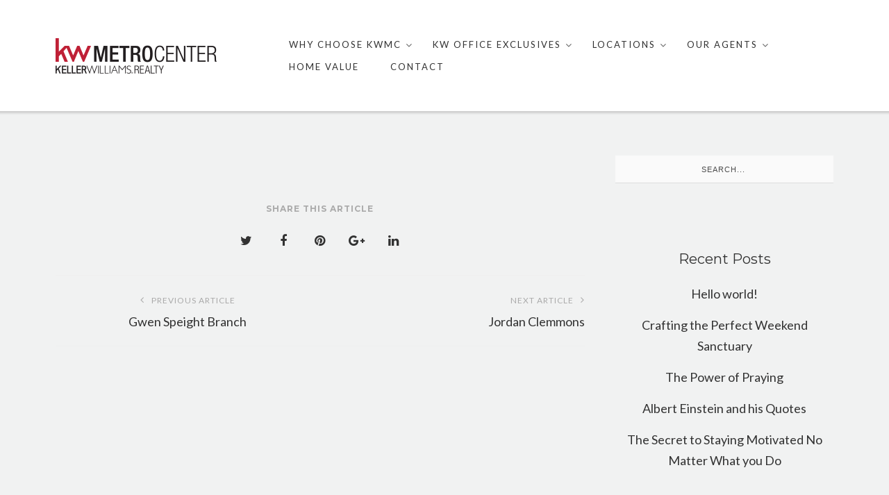

--- FILE ---
content_type: text/html; charset=UTF-8
request_url: https://kwmetrocenter.com/agent/michele-casper/
body_size: 14057
content:
<!DOCTYPE html>
<html lang="en">
<head>
<meta charset="UTF-8">
<meta name="viewport" content="width=device-width, initial-scale=1">
<link rel="profile" href="http://gmpg.org/xfn/11">
<link rel="pingback" href="https://kwmetrocenter.com/xmlrpc.php">

<meta name='robots' content='index, follow, max-image-preview:large, max-snippet:-1, max-video-preview:-1' />

	<!-- This site is optimized with the Yoast SEO plugin v20.10 - https://yoast.com/wordpress/plugins/seo/ -->
	<title>Michele Casper - KW Metro Center</title>
	<link rel="canonical" href="https://kwmetrocenter.com/agent/michele-casper/" />
	<meta property="og:locale" content="en_US" />
	<meta property="og:type" content="article" />
	<meta property="og:title" content="Michele Casper - KW Metro Center" />
	<meta property="og:url" content="https://kwmetrocenter.com/agent/michele-casper/" />
	<meta property="og:site_name" content="KW Metro Center" />
	<meta name="twitter:card" content="summary_large_image" />
	<script type="application/ld+json" class="yoast-schema-graph">{"@context":"https://schema.org","@graph":[{"@type":"WebPage","@id":"https://kwmetrocenter.com/agent/michele-casper/","url":"https://kwmetrocenter.com/agent/michele-casper/","name":"Michele Casper - KW Metro Center","isPartOf":{"@id":"https://kwmetrocenter.com/#website"},"datePublished":"2022-04-16T10:24:21+00:00","dateModified":"2022-04-16T10:24:21+00:00","breadcrumb":{"@id":"https://kwmetrocenter.com/agent/michele-casper/#breadcrumb"},"inLanguage":"en","potentialAction":[{"@type":"ReadAction","target":["https://kwmetrocenter.com/agent/michele-casper/"]}]},{"@type":"BreadcrumbList","@id":"https://kwmetrocenter.com/agent/michele-casper/#breadcrumb","itemListElement":[{"@type":"ListItem","position":1,"name":"Home","item":"https://kwmetrocenter.com/"},{"@type":"ListItem","position":2,"name":"Agents","item":"https://kwmetrocenter.com/agent/"},{"@type":"ListItem","position":3,"name":"Michele Casper"}]},{"@type":"WebSite","@id":"https://kwmetrocenter.com/#website","url":"https://kwmetrocenter.com/","name":"KW Metro Center","description":"Get To Know The Good Life","potentialAction":[{"@type":"SearchAction","target":{"@type":"EntryPoint","urlTemplate":"https://kwmetrocenter.com/?s={search_term_string}"},"query-input":"required name=search_term_string"}],"inLanguage":"en"}]}</script>
	<!-- / Yoast SEO plugin. -->


<link rel='dns-prefetch' href='//fonts.googleapis.com' />
<link rel='preconnect' href='https://fonts.gstatic.com' crossorigin />
<link rel="alternate" type="application/rss+xml" title="KW Metro Center &raquo; Feed" href="https://kwmetrocenter.com/feed/" />
<link rel="alternate" type="application/rss+xml" title="KW Metro Center &raquo; Comments Feed" href="https://kwmetrocenter.com/comments/feed/" />
<script type="text/javascript">
window._wpemojiSettings = {"baseUrl":"https:\/\/s.w.org\/images\/core\/emoji\/14.0.0\/72x72\/","ext":".png","svgUrl":"https:\/\/s.w.org\/images\/core\/emoji\/14.0.0\/svg\/","svgExt":".svg","source":{"concatemoji":"https:\/\/kwmetrocenter.com\/wp-includes\/js\/wp-emoji-release.min.js?ver=6.1.9"}};
/*! This file is auto-generated */
!function(e,a,t){var n,r,o,i=a.createElement("canvas"),p=i.getContext&&i.getContext("2d");function s(e,t){var a=String.fromCharCode,e=(p.clearRect(0,0,i.width,i.height),p.fillText(a.apply(this,e),0,0),i.toDataURL());return p.clearRect(0,0,i.width,i.height),p.fillText(a.apply(this,t),0,0),e===i.toDataURL()}function c(e){var t=a.createElement("script");t.src=e,t.defer=t.type="text/javascript",a.getElementsByTagName("head")[0].appendChild(t)}for(o=Array("flag","emoji"),t.supports={everything:!0,everythingExceptFlag:!0},r=0;r<o.length;r++)t.supports[o[r]]=function(e){if(p&&p.fillText)switch(p.textBaseline="top",p.font="600 32px Arial",e){case"flag":return s([127987,65039,8205,9895,65039],[127987,65039,8203,9895,65039])?!1:!s([55356,56826,55356,56819],[55356,56826,8203,55356,56819])&&!s([55356,57332,56128,56423,56128,56418,56128,56421,56128,56430,56128,56423,56128,56447],[55356,57332,8203,56128,56423,8203,56128,56418,8203,56128,56421,8203,56128,56430,8203,56128,56423,8203,56128,56447]);case"emoji":return!s([129777,127995,8205,129778,127999],[129777,127995,8203,129778,127999])}return!1}(o[r]),t.supports.everything=t.supports.everything&&t.supports[o[r]],"flag"!==o[r]&&(t.supports.everythingExceptFlag=t.supports.everythingExceptFlag&&t.supports[o[r]]);t.supports.everythingExceptFlag=t.supports.everythingExceptFlag&&!t.supports.flag,t.DOMReady=!1,t.readyCallback=function(){t.DOMReady=!0},t.supports.everything||(n=function(){t.readyCallback()},a.addEventListener?(a.addEventListener("DOMContentLoaded",n,!1),e.addEventListener("load",n,!1)):(e.attachEvent("onload",n),a.attachEvent("onreadystatechange",function(){"complete"===a.readyState&&t.readyCallback()})),(e=t.source||{}).concatemoji?c(e.concatemoji):e.wpemoji&&e.twemoji&&(c(e.twemoji),c(e.wpemoji)))}(window,document,window._wpemojiSettings);
</script>
<style type="text/css">
img.wp-smiley,
img.emoji {
	display: inline !important;
	border: none !important;
	box-shadow: none !important;
	height: 1em !important;
	width: 1em !important;
	margin: 0 0.07em !important;
	vertical-align: -0.1em !important;
	background: none !important;
	padding: 0 !important;
}
</style>
	<link rel='stylesheet' id='layerslider-css' href='https://kwmetrocenter.com/wp-content/plugins/LayerSlider/assets/static/layerslider/css/layerslider.css?ver=7.2.2' type='text/css' media='all' />
<link rel='stylesheet' id='wp-block-library-css' href='https://kwmetrocenter.com/wp-includes/css/dist/block-library/style.min.css?ver=6.1.9' type='text/css' media='all' />
<link rel='stylesheet' id='classic-theme-styles-css' href='https://kwmetrocenter.com/wp-includes/css/classic-themes.min.css?ver=1' type='text/css' media='all' />
<style id='global-styles-inline-css' type='text/css'>
body{--wp--preset--color--black: #000000;--wp--preset--color--cyan-bluish-gray: #abb8c3;--wp--preset--color--white: #ffffff;--wp--preset--color--pale-pink: #f78da7;--wp--preset--color--vivid-red: #cf2e2e;--wp--preset--color--luminous-vivid-orange: #ff6900;--wp--preset--color--luminous-vivid-amber: #fcb900;--wp--preset--color--light-green-cyan: #7bdcb5;--wp--preset--color--vivid-green-cyan: #00d084;--wp--preset--color--pale-cyan-blue: #8ed1fc;--wp--preset--color--vivid-cyan-blue: #0693e3;--wp--preset--color--vivid-purple: #9b51e0;--wp--preset--gradient--vivid-cyan-blue-to-vivid-purple: linear-gradient(135deg,rgba(6,147,227,1) 0%,rgb(155,81,224) 100%);--wp--preset--gradient--light-green-cyan-to-vivid-green-cyan: linear-gradient(135deg,rgb(122,220,180) 0%,rgb(0,208,130) 100%);--wp--preset--gradient--luminous-vivid-amber-to-luminous-vivid-orange: linear-gradient(135deg,rgba(252,185,0,1) 0%,rgba(255,105,0,1) 100%);--wp--preset--gradient--luminous-vivid-orange-to-vivid-red: linear-gradient(135deg,rgba(255,105,0,1) 0%,rgb(207,46,46) 100%);--wp--preset--gradient--very-light-gray-to-cyan-bluish-gray: linear-gradient(135deg,rgb(238,238,238) 0%,rgb(169,184,195) 100%);--wp--preset--gradient--cool-to-warm-spectrum: linear-gradient(135deg,rgb(74,234,220) 0%,rgb(151,120,209) 20%,rgb(207,42,186) 40%,rgb(238,44,130) 60%,rgb(251,105,98) 80%,rgb(254,248,76) 100%);--wp--preset--gradient--blush-light-purple: linear-gradient(135deg,rgb(255,206,236) 0%,rgb(152,150,240) 100%);--wp--preset--gradient--blush-bordeaux: linear-gradient(135deg,rgb(254,205,165) 0%,rgb(254,45,45) 50%,rgb(107,0,62) 100%);--wp--preset--gradient--luminous-dusk: linear-gradient(135deg,rgb(255,203,112) 0%,rgb(199,81,192) 50%,rgb(65,88,208) 100%);--wp--preset--gradient--pale-ocean: linear-gradient(135deg,rgb(255,245,203) 0%,rgb(182,227,212) 50%,rgb(51,167,181) 100%);--wp--preset--gradient--electric-grass: linear-gradient(135deg,rgb(202,248,128) 0%,rgb(113,206,126) 100%);--wp--preset--gradient--midnight: linear-gradient(135deg,rgb(2,3,129) 0%,rgb(40,116,252) 100%);--wp--preset--duotone--dark-grayscale: url('#wp-duotone-dark-grayscale');--wp--preset--duotone--grayscale: url('#wp-duotone-grayscale');--wp--preset--duotone--purple-yellow: url('#wp-duotone-purple-yellow');--wp--preset--duotone--blue-red: url('#wp-duotone-blue-red');--wp--preset--duotone--midnight: url('#wp-duotone-midnight');--wp--preset--duotone--magenta-yellow: url('#wp-duotone-magenta-yellow');--wp--preset--duotone--purple-green: url('#wp-duotone-purple-green');--wp--preset--duotone--blue-orange: url('#wp-duotone-blue-orange');--wp--preset--font-size--small: 13px;--wp--preset--font-size--medium: 20px;--wp--preset--font-size--large: 36px;--wp--preset--font-size--x-large: 42px;--wp--preset--spacing--20: 0.44rem;--wp--preset--spacing--30: 0.67rem;--wp--preset--spacing--40: 1rem;--wp--preset--spacing--50: 1.5rem;--wp--preset--spacing--60: 2.25rem;--wp--preset--spacing--70: 3.38rem;--wp--preset--spacing--80: 5.06rem;}:where(.is-layout-flex){gap: 0.5em;}body .is-layout-flow > .alignleft{float: left;margin-inline-start: 0;margin-inline-end: 2em;}body .is-layout-flow > .alignright{float: right;margin-inline-start: 2em;margin-inline-end: 0;}body .is-layout-flow > .aligncenter{margin-left: auto !important;margin-right: auto !important;}body .is-layout-constrained > .alignleft{float: left;margin-inline-start: 0;margin-inline-end: 2em;}body .is-layout-constrained > .alignright{float: right;margin-inline-start: 2em;margin-inline-end: 0;}body .is-layout-constrained > .aligncenter{margin-left: auto !important;margin-right: auto !important;}body .is-layout-constrained > :where(:not(.alignleft):not(.alignright):not(.alignfull)){max-width: var(--wp--style--global--content-size);margin-left: auto !important;margin-right: auto !important;}body .is-layout-constrained > .alignwide{max-width: var(--wp--style--global--wide-size);}body .is-layout-flex{display: flex;}body .is-layout-flex{flex-wrap: wrap;align-items: center;}body .is-layout-flex > *{margin: 0;}:where(.wp-block-columns.is-layout-flex){gap: 2em;}.has-black-color{color: var(--wp--preset--color--black) !important;}.has-cyan-bluish-gray-color{color: var(--wp--preset--color--cyan-bluish-gray) !important;}.has-white-color{color: var(--wp--preset--color--white) !important;}.has-pale-pink-color{color: var(--wp--preset--color--pale-pink) !important;}.has-vivid-red-color{color: var(--wp--preset--color--vivid-red) !important;}.has-luminous-vivid-orange-color{color: var(--wp--preset--color--luminous-vivid-orange) !important;}.has-luminous-vivid-amber-color{color: var(--wp--preset--color--luminous-vivid-amber) !important;}.has-light-green-cyan-color{color: var(--wp--preset--color--light-green-cyan) !important;}.has-vivid-green-cyan-color{color: var(--wp--preset--color--vivid-green-cyan) !important;}.has-pale-cyan-blue-color{color: var(--wp--preset--color--pale-cyan-blue) !important;}.has-vivid-cyan-blue-color{color: var(--wp--preset--color--vivid-cyan-blue) !important;}.has-vivid-purple-color{color: var(--wp--preset--color--vivid-purple) !important;}.has-black-background-color{background-color: var(--wp--preset--color--black) !important;}.has-cyan-bluish-gray-background-color{background-color: var(--wp--preset--color--cyan-bluish-gray) !important;}.has-white-background-color{background-color: var(--wp--preset--color--white) !important;}.has-pale-pink-background-color{background-color: var(--wp--preset--color--pale-pink) !important;}.has-vivid-red-background-color{background-color: var(--wp--preset--color--vivid-red) !important;}.has-luminous-vivid-orange-background-color{background-color: var(--wp--preset--color--luminous-vivid-orange) !important;}.has-luminous-vivid-amber-background-color{background-color: var(--wp--preset--color--luminous-vivid-amber) !important;}.has-light-green-cyan-background-color{background-color: var(--wp--preset--color--light-green-cyan) !important;}.has-vivid-green-cyan-background-color{background-color: var(--wp--preset--color--vivid-green-cyan) !important;}.has-pale-cyan-blue-background-color{background-color: var(--wp--preset--color--pale-cyan-blue) !important;}.has-vivid-cyan-blue-background-color{background-color: var(--wp--preset--color--vivid-cyan-blue) !important;}.has-vivid-purple-background-color{background-color: var(--wp--preset--color--vivid-purple) !important;}.has-black-border-color{border-color: var(--wp--preset--color--black) !important;}.has-cyan-bluish-gray-border-color{border-color: var(--wp--preset--color--cyan-bluish-gray) !important;}.has-white-border-color{border-color: var(--wp--preset--color--white) !important;}.has-pale-pink-border-color{border-color: var(--wp--preset--color--pale-pink) !important;}.has-vivid-red-border-color{border-color: var(--wp--preset--color--vivid-red) !important;}.has-luminous-vivid-orange-border-color{border-color: var(--wp--preset--color--luminous-vivid-orange) !important;}.has-luminous-vivid-amber-border-color{border-color: var(--wp--preset--color--luminous-vivid-amber) !important;}.has-light-green-cyan-border-color{border-color: var(--wp--preset--color--light-green-cyan) !important;}.has-vivid-green-cyan-border-color{border-color: var(--wp--preset--color--vivid-green-cyan) !important;}.has-pale-cyan-blue-border-color{border-color: var(--wp--preset--color--pale-cyan-blue) !important;}.has-vivid-cyan-blue-border-color{border-color: var(--wp--preset--color--vivid-cyan-blue) !important;}.has-vivid-purple-border-color{border-color: var(--wp--preset--color--vivid-purple) !important;}.has-vivid-cyan-blue-to-vivid-purple-gradient-background{background: var(--wp--preset--gradient--vivid-cyan-blue-to-vivid-purple) !important;}.has-light-green-cyan-to-vivid-green-cyan-gradient-background{background: var(--wp--preset--gradient--light-green-cyan-to-vivid-green-cyan) !important;}.has-luminous-vivid-amber-to-luminous-vivid-orange-gradient-background{background: var(--wp--preset--gradient--luminous-vivid-amber-to-luminous-vivid-orange) !important;}.has-luminous-vivid-orange-to-vivid-red-gradient-background{background: var(--wp--preset--gradient--luminous-vivid-orange-to-vivid-red) !important;}.has-very-light-gray-to-cyan-bluish-gray-gradient-background{background: var(--wp--preset--gradient--very-light-gray-to-cyan-bluish-gray) !important;}.has-cool-to-warm-spectrum-gradient-background{background: var(--wp--preset--gradient--cool-to-warm-spectrum) !important;}.has-blush-light-purple-gradient-background{background: var(--wp--preset--gradient--blush-light-purple) !important;}.has-blush-bordeaux-gradient-background{background: var(--wp--preset--gradient--blush-bordeaux) !important;}.has-luminous-dusk-gradient-background{background: var(--wp--preset--gradient--luminous-dusk) !important;}.has-pale-ocean-gradient-background{background: var(--wp--preset--gradient--pale-ocean) !important;}.has-electric-grass-gradient-background{background: var(--wp--preset--gradient--electric-grass) !important;}.has-midnight-gradient-background{background: var(--wp--preset--gradient--midnight) !important;}.has-small-font-size{font-size: var(--wp--preset--font-size--small) !important;}.has-medium-font-size{font-size: var(--wp--preset--font-size--medium) !important;}.has-large-font-size{font-size: var(--wp--preset--font-size--large) !important;}.has-x-large-font-size{font-size: var(--wp--preset--font-size--x-large) !important;}
.wp-block-navigation a:where(:not(.wp-element-button)){color: inherit;}
:where(.wp-block-columns.is-layout-flex){gap: 2em;}
.wp-block-pullquote{font-size: 1.5em;line-height: 1.6;}
</style>
<link rel='stylesheet' id='redux-extendify-styles-css' href='https://kwmetrocenter.com/wp-content/plugins/redux-framework/redux-core/assets/css/extendify-utilities.css?ver=4.4.4' type='text/css' media='all' />
<link rel='stylesheet' id='contact-form-7-css' href='https://kwmetrocenter.com/wp-content/plugins/contact-form-7/includes/css/styles.css?ver=5.7.7' type='text/css' media='all' />
<link rel='stylesheet' id='dt-extend-vc-css' href='https://kwmetrocenter.com/wp-content/plugins/delicious-addons-dazzle/extend-vc/core/assets/css/delicious-extend-vc.css?ver=6.1.9' type='text/css' media='all' />
<link rel='stylesheet' id='dt-css-plugins-css' href='https://kwmetrocenter.com/wp-content/plugins/delicious-addons-dazzle/extend-vc/core/assets/css/delicious-plugins.css?ver=6.1.9' type='text/css' media='all' />
<!--[if lte IE 10]>
<link rel='stylesheet' id='dt-ie-hacks-css' href='https://kwmetrocenter.com/wp-content/plugins/delicious-addons-dazzle/extend-vc/core/assets/css/ie.css?ver=6.1.9' type='text/css' media='all' />
<![endif]-->
<link rel='stylesheet' id='gc-fullcalender-layout-css' href='https://kwmetrocenter.com/wp-content/plugins/events-calendar-for-google/public/css/gc-fullcalender.css?ver=2.0.2' type='text/css' media='all' />
<link rel='stylesheet' id='gc-fc-events-css' href='https://kwmetrocenter.com/wp-content/plugins/events-calendar-for-google/public/css/gc-fullcalender-events.css?ver=2.0.2' type='text/css' media='all' />
<link rel='stylesheet' id='rs-plugin-settings-css' href='https://kwmetrocenter.com/wp-content/plugins/revslider/public/assets/css/settings.css?ver=5.4.8' type='text/css' media='all' />
<style id='rs-plugin-settings-inline-css' type='text/css'>
#rs-demo-id {}
</style>
<link rel='stylesheet' id='dazzle-style-css' href='https://kwmetrocenter.com/wp-content/themes/dazzle/style.css?ver=6.1.9' type='text/css' media='all' />
<style id='dazzle-style-inline-css' type='text/css'>
.member-wrapper .thumbnail-wrapper img, .portfolio>li a.img-anchor img, .post-thumbnail img, .client-thumbnail img {-webkit-filter: grayscale(100%); -moz-filter: grayscale(100%); -ms-filter: grayscale(100%); -o-filter: grayscale(100%); filter: grayscale(100%); filter: gray; filter: url(data:image/svg+xml;utf8,<svg xmlns='http://www.w3.org/2000/svg'><filter id='grayscale'><feColorMatrix type='matrix' values='0.3333 0.3333 0.3333 0 0 0.3333 0.3333 0.3333 0 0 0.3333 0.3333 0.3333 0 0 0 0 0 1 0'/></filter></svg>#grayscale); }
.dt-title-wrapper * { font-family: Lato, sans-serif; }
.dt-button, button, input[type="submit"].solid, input[type="reset"].solid, input[type="button"].solid, .dt-dropcap-1, .format-quote span, .dt-play-video, .skillbar-title, .counter-number, .package-title, .package-price, .ias-wrapper .ias-trigger, .ias-wrapper .ias-trigger .to-trigger, .ias-noneleft p, .ias-infinite-loader, .ias-wrapper.to-hide, .timeline-wrapper .timeline-list li .timeline-item .timeline-number, span.info-title, .to-trigger, .projnav li span, .is-alt-text, .pagenav, .small-btn-link { font-family: Montserrat, Helvetica, Arial, sans-serif;} 
.dt-button.button-primary:hover, button.button-primary:hover, input[type="submit"].button-primary:hover, input[type="reset"].button-primary:hover, input[type="button"].button-primary:hover, .dt-button.button-primary:focus, button.button-primary:focus, input[type="submit"].button-primary:focus, input[type="reset"].button-primary:focus, input[type="button"].button-primary:focus, .widget-area .tagcloud a:hover, #headersocial li a:hover { background-color: #F39C12; border-color:  #F39C12; }

					.main-navigation ul ul li.current-menu-item > a, .main-navigation a:hover, .main-navigation .current > a, .main-navigation .current > a:hover, .main-navigation.dark-header a:hover, .pagenav a:hover, .pagenav span.current, .author-bio .author-description h3 a:hover, .blog-grid a.excerpt-read-more span:hover, h2.entry-title a:hover, h1.entry-title a:hover, .post-read-more a:hover, aside[id^="woocommerce_"] li a:hover, html .woocommerce ul.products li.product a h3:hover, html .woocommerce .woocommerce-message:before, .widget-area a:hover,.main-navigation :not(.menu-item-type-custom).current_page_item > a, 

					.process-item-title .pi-title, .no-fill .dt-service-icon * , .thin-fill .dt-service-icon span, .thin-fill .dt-service-icon i, .dt-services-grid .delicious-service .delicious-service-icon, .dt-blog-carousel h3.entry-title a:hover, .dt-blog-carousel a.excerpt-read-more span:hover, .dt_pagination a, .dt_pagination a:hover, .dt_pagination span.current, .portfolio.portfolio-layout-mosaic li .dt-awesome-project h3 a:hover, .portfolio.portfolio-layout-parallax li .dt-awesome-project h3 a:hover, ul.dt-tabs li:hover, ul.dt-tabs li.current span.dt-tab-count, ul.dt-tabs li.current span.dt-tab-title, .dt-service-box:hover .dt-service-box-icon span, .timeline-wrapper .timeline-list li .timeline-item:hover .timeline-number, .darker-overlay ul li a:hover, .rev_slider a, .intro-wrapper #text-typed, .intro-wrapper .typed-cursor, #dazzle-left-side .menu li a:hover, #dazzle-left-side .menu li.current > a, #dazzle-left-side #menu-dazzle-regular-menu .current-menu-item a
					 { color: #F39C12; }

					.main-navigation a:before, .main-navigation a:after, .main-navigation a:hover:before, .main-navigation .current > a:after, .dt-play-video:hover, .main-navigation :not(.menu-item-type-custom).current_page_item > a:after, ::-webkit-scrollbar-thumb:hover,

					.work-cta:hover, .bold-fill .dt-service-icon i, .bold-fill .dt-service-icon span, .dt-blog-carousel .post-thumbnail .post-icon, .portfolio.portfolio-layout-mosaic li .dt-awesome-project h3 a:after, .portfolio.portfolio-layout-parallax li .dt-awesome-project h3 a:after, .timeline-wrapper .timeline-list li:hover:after, #dazzle-left-side .menu li > a:before, html .main-navigation .current_page_item:not(.menu-item-type-custom) > a:after, html .main-navigation .current_page_item:not(.menu-item-type-custom) > a:before
					 { background: #F39C12 ; }

					 html .main-navigation .current_page_item:not(.menu-item-type-custom) > a:after, html .main-navigation .current_page_item:not(.menu-item-type-custom) > a:before, .main-navigation a:hover::before, .main-navigation .current > a::after, .main-navigation a:before, .main-navigation a:after, .timeline-wrapper .timeline-list li:hover:after {
					 	background-color: #F39C12 ;
					 }
					
					p a, .pagenav a:hover, .pagenav span.current, html #comments .bodycomment a, .blog-grid a.excerpt-read-more span:hover, html .post-read-more a, html .woocommerce .woocommerce-message,  html .single-product.woocommerce #content .product .woocommerce-tabs .tabs li.active,

					.thin-fill .dt-service-icon span, .thin-fill .dt-service-icon i, .dt-blog-carousel a.excerpt-read-more span:hover, .dt_pagination a:hover, .dt_pagination span.current
					   { border-color: #F39C12}
				
html body {background: #FAFAFA;}#wrapper {background: #FFFFFF;}
#header { padding-top: 40pxpx; padding-bottom: 40pxpx;  }
.member-wrapper .thumbnail-wrapper img, .portfolio>li a.img-anchor img, .post-thumbnail img, .client-thumbnail img {-webkit-filter: grayscale(100%); -moz-filter: grayscale(100%); -ms-filter: grayscale(100%); -o-filter: grayscale(100%); filter: grayscale(100%); filter: gray; filter: url(data:image/svg+xml;utf8,<svg xmlns='http://www.w3.org/2000/svg'><filter id='grayscale'><feColorMatrix type='matrix' values='0.3333 0.3333 0.3333 0 0 0.3333 0.3333 0.3333 0 0 0.3333 0.3333 0.3333 0 0 0 0 0 1 0'/></filter></svg>#grayscale); }
.dt-title-wrapper * { font-family: Lato, sans-serif; }
.dt-button, button, input[type="submit"].solid, input[type="reset"].solid, input[type="button"].solid, .dt-dropcap-1, .format-quote span, .dt-play-video, .skillbar-title, .counter-number, .package-title, .package-price, .ias-wrapper .ias-trigger, .ias-wrapper .ias-trigger .to-trigger, .ias-noneleft p, .ias-infinite-loader, .ias-wrapper.to-hide, .timeline-wrapper .timeline-list li .timeline-item .timeline-number, span.info-title, .to-trigger, .projnav li span, .is-alt-text, .pagenav, .small-btn-link { font-family: Montserrat, Helvetica, Arial, sans-serif;} 
.dt-button.button-primary:hover, button.button-primary:hover, input[type="submit"].button-primary:hover, input[type="reset"].button-primary:hover, input[type="button"].button-primary:hover, .dt-button.button-primary:focus, button.button-primary:focus, input[type="submit"].button-primary:focus, input[type="reset"].button-primary:focus, input[type="button"].button-primary:focus, .widget-area .tagcloud a:hover, #headersocial li a:hover { background-color: #F39C12; border-color:  #F39C12; }

					.main-navigation ul ul li.current-menu-item > a, .main-navigation a:hover, .main-navigation .current > a, .main-navigation .current > a:hover, .main-navigation.dark-header a:hover, .pagenav a:hover, .pagenav span.current, .author-bio .author-description h3 a:hover, .blog-grid a.excerpt-read-more span:hover, h2.entry-title a:hover, h1.entry-title a:hover, .post-read-more a:hover, aside[id^="woocommerce_"] li a:hover, html .woocommerce ul.products li.product a h3:hover, html .woocommerce .woocommerce-message:before, .widget-area a:hover,.main-navigation :not(.menu-item-type-custom).current_page_item > a, 

					.process-item-title .pi-title, .no-fill .dt-service-icon * , .thin-fill .dt-service-icon span, .thin-fill .dt-service-icon i, .dt-services-grid .delicious-service .delicious-service-icon, .dt-blog-carousel h3.entry-title a:hover, .dt-blog-carousel a.excerpt-read-more span:hover, .dt_pagination a, .dt_pagination a:hover, .dt_pagination span.current, .portfolio.portfolio-layout-mosaic li .dt-awesome-project h3 a:hover, .portfolio.portfolio-layout-parallax li .dt-awesome-project h3 a:hover, ul.dt-tabs li:hover, ul.dt-tabs li.current span.dt-tab-count, ul.dt-tabs li.current span.dt-tab-title, .dt-service-box:hover .dt-service-box-icon span, .timeline-wrapper .timeline-list li .timeline-item:hover .timeline-number, .darker-overlay ul li a:hover, .rev_slider a, .intro-wrapper #text-typed, .intro-wrapper .typed-cursor, #dazzle-left-side .menu li a:hover, #dazzle-left-side .menu li.current > a, #dazzle-left-side #menu-dazzle-regular-menu .current-menu-item a
					 { color: #F39C12; }

					.main-navigation a:before, .main-navigation a:after, .main-navigation a:hover:before, .main-navigation .current > a:after, .dt-play-video:hover, .main-navigation :not(.menu-item-type-custom).current_page_item > a:after, ::-webkit-scrollbar-thumb:hover,

					.work-cta:hover, .bold-fill .dt-service-icon i, .bold-fill .dt-service-icon span, .dt-blog-carousel .post-thumbnail .post-icon, .portfolio.portfolio-layout-mosaic li .dt-awesome-project h3 a:after, .portfolio.portfolio-layout-parallax li .dt-awesome-project h3 a:after, .timeline-wrapper .timeline-list li:hover:after, #dazzle-left-side .menu li > a:before, html .main-navigation .current_page_item:not(.menu-item-type-custom) > a:after, html .main-navigation .current_page_item:not(.menu-item-type-custom) > a:before
					 { background: #F39C12 ; }

					 html .main-navigation .current_page_item:not(.menu-item-type-custom) > a:after, html .main-navigation .current_page_item:not(.menu-item-type-custom) > a:before, .main-navigation a:hover::before, .main-navigation .current > a::after, .main-navigation a:before, .main-navigation a:after, .timeline-wrapper .timeline-list li:hover:after {
					 	background-color: #F39C12 ;
					 }
					
					p a, .pagenav a:hover, .pagenav span.current, html #comments .bodycomment a, .blog-grid a.excerpt-read-more span:hover, html .post-read-more a, html .woocommerce .woocommerce-message,  html .single-product.woocommerce #content .product .woocommerce-tabs .tabs li.active,

					.thin-fill .dt-service-icon span, .thin-fill .dt-service-icon i, .dt-blog-carousel a.excerpt-read-more span:hover, .dt_pagination a:hover, .dt_pagination span.current
					   { border-color: #F39C12}
				
html body {background: #FAFAFA;}#wrapper {background: #FFFFFF;}
#header { padding-top: 40pxpx; padding-bottom: 40pxpx;  }
</style>
<link rel='stylesheet' id='fontawesome-css' href='https://kwmetrocenter.com/wp-content/themes/dazzle/assets/fonts/font-awesome/css/font-awesome.css?ver=6.1.9' type='text/css' media='all' />
<link rel='stylesheet' id='et-line-css' href='https://kwmetrocenter.com/wp-content/themes/dazzle/assets/fonts/et-line-font/et-line.css?ver=6.1.9' type='text/css' media='all' />
<link rel="preload" as="style" href="https://fonts.googleapis.com/css?family=Lato:100,300,400,700,900,100italic,300italic,400italic,700italic,900italic%7CMontserrat:400,700&#038;display=swap&#038;ver=1688791497" /><link rel="stylesheet" href="https://fonts.googleapis.com/css?family=Lato:100,300,400,700,900,100italic,300italic,400italic,700italic,900italic%7CMontserrat:400,700&#038;display=swap&#038;ver=1688791497" media="print" onload="this.media='all'"><noscript><link rel="stylesheet" href="https://fonts.googleapis.com/css?family=Lato:100,300,400,700,900,100italic,300italic,400italic,700italic,900italic%7CMontserrat:400,700&#038;display=swap&#038;ver=1688791497" /></noscript><script type='text/javascript' src='https://kwmetrocenter.com/wp-includes/js/jquery/jquery.min.js?ver=3.6.1' id='jquery-core-js'></script>
<script type='text/javascript' src='https://kwmetrocenter.com/wp-includes/js/jquery/jquery-migrate.min.js?ver=3.3.2' id='jquery-migrate-js'></script>
<script type='text/javascript' id='layerslider-utils-js-extra'>
/* <![CDATA[ */
var LS_Meta = {"v":"7.2.2","fixGSAP":"1"};
/* ]]> */
</script>
<script type='text/javascript' src='https://kwmetrocenter.com/wp-content/plugins/LayerSlider/assets/static/layerslider/js/layerslider.utils.js?ver=7.2.2' id='layerslider-utils-js'></script>
<script type='text/javascript' src='https://kwmetrocenter.com/wp-content/plugins/LayerSlider/assets/static/layerslider/js/layerslider.kreaturamedia.jquery.js?ver=7.2.2' id='layerslider-js'></script>
<script type='text/javascript' src='https://kwmetrocenter.com/wp-content/plugins/LayerSlider/assets/static/layerslider/js/layerslider.transitions.js?ver=7.2.2' id='layerslider-transitions-js'></script>
<script type='text/javascript' src='https://kwmetrocenter.com/wp-content/plugins/events-calendar-for-google/public/js/gc-fullcalender.js?ver=2.0.2' id='gc-fullcalender-layout-js'></script>
<script type='text/javascript' src='https://kwmetrocenter.com/wp-content/plugins/revslider/public/assets/js/jquery.themepunch.tools.min.js?ver=5.4.8' id='tp-tools-js'></script>
<script type='text/javascript' src='https://kwmetrocenter.com/wp-content/plugins/revslider/public/assets/js/jquery.themepunch.revolution.min.js?ver=5.4.8' id='revmin-js'></script>
<script type='text/javascript' id='dazzle-qloader-js-extra'>
/* <![CDATA[ */
var dazzle_load = {"logo":"<div id=\"spinner\"><\/div>"};
var dazzle_load = {"logo":"<div id=\"spinner\"><\/div>"};
/* ]]> */
</script>
<script type='text/javascript' src='https://kwmetrocenter.com/wp-content/themes/dazzle/assets/js/plugins/jquery.queryloader2.js?ver=1.0' id='dazzle-qloader-js'></script>
<script type='text/javascript' id='dazzle-custom-loader-js-extra'>
/* <![CDATA[ */
var dazzle_loader = {"dazzle_bcolor":"#F39C12"};
var dazzle_loader = {"dazzle_bcolor":"#F39C12"};
/* ]]> */
</script>
<script type='text/javascript' src='https://kwmetrocenter.com/wp-content/themes/dazzle/assets/js/custom-loader.js?ver=1.0' id='dazzle-custom-loader-js'></script>
<meta name="generator" content="Powered by LayerSlider 7.2.2 - Multi-Purpose, Responsive, Parallax, Mobile-Friendly Slider Plugin for WordPress." />
<!-- LayerSlider updates and docs at: https://layerslider.com -->
<link rel="https://api.w.org/" href="https://kwmetrocenter.com/wp-json/" /><link rel="alternate" type="application/json" href="https://kwmetrocenter.com/wp-json/wp/v2/agent/2598" /><link rel="EditURI" type="application/rsd+xml" title="RSD" href="https://kwmetrocenter.com/xmlrpc.php?rsd" />
<link rel="wlwmanifest" type="application/wlwmanifest+xml" href="https://kwmetrocenter.com/wp-includes/wlwmanifest.xml" />
<meta name="generator" content="WordPress 6.1.9" />
<link rel='shortlink' href='https://kwmetrocenter.com/?p=2598' />
<link rel="alternate" type="application/json+oembed" href="https://kwmetrocenter.com/wp-json/oembed/1.0/embed?url=https%3A%2F%2Fkwmetrocenter.com%2Fagent%2Fmichele-casper%2F" />
<link rel="alternate" type="text/xml+oembed" href="https://kwmetrocenter.com/wp-json/oembed/1.0/embed?url=https%3A%2F%2Fkwmetrocenter.com%2Fagent%2Fmichele-casper%2F&#038;format=xml" />
<meta name="generator" content="Redux 4.4.4" /><style type="text/css">.recentcomments a{display:inline !important;padding:0 !important;margin:0 !important;}</style><meta name="generator" content="Powered by WPBakery Page Builder - drag and drop page builder for WordPress."/>
<!--[if lte IE 9]><link rel="stylesheet" type="text/css" href="https://kwmetrocenter.com/wp-content/plugins/js_composer/assets/css/vc_lte_ie9.min.css" media="screen"><![endif]--><meta name="generator" content="Powered by Slider Revolution 5.4.8 - responsive, Mobile-Friendly Slider Plugin for WordPress with comfortable drag and drop interface." />
<link rel="icon" href="https://kwmetrocenter.com/wp-content/uploads/2018/07/cropped-Keller-Williams-Favicon-512x512-32x32.png" sizes="32x32" />
<link rel="icon" href="https://kwmetrocenter.com/wp-content/uploads/2018/07/cropped-Keller-Williams-Favicon-512x512-192x192.png" sizes="192x192" />
<link rel="apple-touch-icon" href="https://kwmetrocenter.com/wp-content/uploads/2018/07/cropped-Keller-Williams-Favicon-512x512-180x180.png" />
<meta name="msapplication-TileImage" content="https://kwmetrocenter.com/wp-content/uploads/2018/07/cropped-Keller-Williams-Favicon-512x512-270x270.png" />
<script type="text/javascript">function setREVStartSize(e){									
						try{ e.c=jQuery(e.c);var i=jQuery(window).width(),t=9999,r=0,n=0,l=0,f=0,s=0,h=0;
							if(e.responsiveLevels&&(jQuery.each(e.responsiveLevels,function(e,f){f>i&&(t=r=f,l=e),i>f&&f>r&&(r=f,n=e)}),t>r&&(l=n)),f=e.gridheight[l]||e.gridheight[0]||e.gridheight,s=e.gridwidth[l]||e.gridwidth[0]||e.gridwidth,h=i/s,h=h>1?1:h,f=Math.round(h*f),"fullscreen"==e.sliderLayout){var u=(e.c.width(),jQuery(window).height());if(void 0!=e.fullScreenOffsetContainer){var c=e.fullScreenOffsetContainer.split(",");if (c) jQuery.each(c,function(e,i){u=jQuery(i).length>0?u-jQuery(i).outerHeight(!0):u}),e.fullScreenOffset.split("%").length>1&&void 0!=e.fullScreenOffset&&e.fullScreenOffset.length>0?u-=jQuery(window).height()*parseInt(e.fullScreenOffset,0)/100:void 0!=e.fullScreenOffset&&e.fullScreenOffset.length>0&&(u-=parseInt(e.fullScreenOffset,0))}f=u}else void 0!=e.minHeight&&f<e.minHeight&&(f=e.minHeight);e.c.closest(".rev_slider_wrapper").css({height:f})					
						}catch(d){console.log("Failure at Presize of Slider:"+d)}						
					};</script>
		<style type="text/css" id="wp-custom-css">
			

.persist .wpb_wrapper p {
	margin-bottom:0px; !important;
	background:white !important;
	padding-bottom:30px !important;
}

.fc-daygrid-dot-event .fc-event-title {
    font-size: 13px;
}

body, button, input, select, textarea {
    
    text-align: center;
}

.fc-daygrid-day-top {
	display:block !important;
}

   .page-title-wrapper{
	display:none;
}

 #content {
	margin-top:0px  !important;
}

.fc-today-button , .fc-dayGridMonth-button {
	display:none !important;
}

.fc-event-title{
	word-wrap: break-word !important;
}


.fc-day-today{
	background: #bd2035 !important;
	color:white !important;
}

.fc-day-today a  {

}

.fc-daygrid-event-dot {
	display:none !important;
}

.fc-toolbar-title{
	font-family: 'LATO' !important;
    font-weight: 100px !important;
    color: #323232;
    font-size: 35px !important;
}


.fc-sticky {
	color:white !important;
}
.darker-overlay *{
	
	color:white !important;
}
.fc-daygrid-day-number{
	font-family: Lato !important;

}

.fc-sticky {
		background: #bd2035 !important;
	display: block !important;
	
}

a.fc-col-header-cell-cushion {
    color: var(--tgc-buttons-text-color);
    font-family: 'LATO';
    font-size: 21px;
    font-weight: 100;
}
.fc-daygrid-dot-event .fc-event-title {
    font-size: 13px;
    font-family: 'Lato';
	font-weight: 600;
}

.fc .fc-button-primary {
    color: #000000;
    background-color: white;
}

.site-content {
	background-color:#f1f2f2;
}

.fc-scrollgrid-sync-inner {
	background-color:#f1f2f2;
}

.fc-direction-ltr .fc-button-group > .fc-button:not(:last-child) {
    background-color: #f1f2f2;
}

#content .wpb_alert p:last-child, #content .wpb_text_column :last-child, #content .wpb_text_column p:last-child, .vc_message_box>p:last-child, .wpb_alert p:last-child, .wpb_text_column :last-child, .wpb_text_column p:last-child {
   
    background-color: #f1f2f2;
}

.vc_btn3.vc_btn3-color-black.vc_btn3-style-outline {
    background-color: #f1f2f2 !important;
}

.vc_btn3.vc_btn3-color-black.vc_btn3-style-outline {
    color: #2A2A2A !important;
	    font-weight: 600;
}

.vc_btn3.vc_btn3-color-black.vc_btn3-style-outline {
    border-color: #2A2A2A !important;
}

.vc_custom_1652437473242 {
    margin-top: 80px;
}



.fc-event-title{
	border-bottom:1px solid #cdcdcd !important;
	padding-left:5px !important;
	padding-right:5px !important;
	padding-bottom:0px;
	margin-bottom:0px !important;
	padding-top:5px;
	padding-bottom:5px;
	font-weight:100 !important;
	line-height:18px !important;
	white-space:break-spaces !important;
}


.fc-event-title:hover {
	color:white !important;
	background:#bd2035 !important;
}

#gc_google_calender{
	height:1986px !important;
}
.fc-event-title{
	font-size:12px !important;
}


.fc-daygrid-block-event {
	border:none !important;
}


#header{box-shadow: 0px 0px 3px 3px #cdcdcd; 
}

.fc-button-group {
	display:nne !important;
}



.fc-icon-chevron-left:hover , .fc-icon-chevron-right:hover{
	color: #bd2035 !important;
}

.fc-icon-chevron-left:focus-visible , 
.fc-icon-chevron-right:focus-visible {
	outline:none !important;
}

.fc-toolbar-title button
{background:transparent !important;
font-size:24px !important;
margin-top:-10px !important;
border:none !important;}


.fc-next-button:focus-visible  , .fc-prev-button:focus-visible {
	outline:none !important;
} 


 .fc-button:focus{
	 box-shadow :none !important;
	outline :none !important;
	border:none !important;
	background:transparent !important;
}

.fc-header-toolbar div:nth-child(2){
	display:non !important;
}
.fc-toolbar-chunk{
	width:100%;
	margin-left:38% !important;
}


.fc-toolbar-title  {
	font-size:0px !important;
}

.fc-button-group .fc-toolbar-title{
	display:block !important;
}

.fc-button-group .fc-toolbar-title1  {
	width:200px !important;
	text-align:center !important;
	margin-bottom:0px !important;
}

#content .wpb_wrapper {
background:transparent !important;}
.wpb_wrapper h5  {
	background:transparent !important;
}
.wpb_wrapper h5 ,.wpb_wrapper span {
	background:transparent !important;
}

.gmail_default{
	background-color : transparent !important;
}

.wpb_wrapper p  {
	background:transparent !important;
}

  .wpb_wrapper strong  {
	background-color:transparent !important;
}
 
.wpb_wrapper h1  {
	background:transparent !important;
}
.wpb_wrapper h2  {
	background:transparent !important;
}

@media only screen and (max-width: 600px) {
 .ss .vc_column-inner  {
	 
	background:white;
	}
}


		</style>
		<style id="dazzle_redux_data-dynamic-css" title="dynamic-css" class="redux-options-output">html body{font-family:Lato;line-height:30px;font-weight:300;font-style:normal;color:#656565;font-size:18px;}html .main-navigation li a,#dazzle-left-side .menu li a{font-family:Lato;line-height:22px;font-weight:400;font-style:normal;color:#323232;font-size:13px;}html .main-navigation ul ul a{font-family:Lato;line-height:24px;font-weight:400;font-style:normal;font-size:15px;}html h1{font-family:Montserrat;line-height:52px;font-weight:400;font-style:normal;color:#323232;font-size:42px;}html h2{font-family:Montserrat;line-height:42px;font-weight:400;font-style:normal;color:#323232;font-size:30px;}html h3{font-family:Montserrat;line-height:32px;font-weight:400;font-style:normal;color:#323232;font-size:24px;}html h4{font-family:Montserrat;line-height:28px;font-weight:400;font-style:normal;color:#323232;font-size:18px;}html h5{font-family:Montserrat;line-height:24px;font-weight:400;font-style:normal;color:#323232;font-size:15px;}html h6{font-family:Montserrat;line-height:20px;font-weight:700;font-style:normal;color:#323232;font-size:14px;}html body{background-color:#FAFAFA;}html body #page{background-color:#FFFFFF;}html .site-footer{background-color:#FAFAFA;}-moz::selection,::selection{background:#323232;}</style><noscript><style type="text/css"> .wpb_animate_when_almost_visible { opacity: 1; }</style></noscript><script>
(function(i,s,o,g,r,a,m){i['GoogleAnalyticsObject']=r;i[r]=i[r]||function(){
(i[r].q=i[r].q||[]).push(arguments)},i[r].l=1*new Date();a=s.createElement(o),
m=s.getElementsByTagName(o)[0];a.async=1;a.src=g;m.parentNode.insertBefore(a,m)
})(window,document,'script','https://www.google-analytics.com/analytics.js','ga');

ga('create', 'UA-123102762-1', 'auto');
ga('send', 'pageview');
</script>

<link rel="stylesheet" href="https://ajax.googleapis.com/ajax/libs/jqueryui/1.12.1/themes/smoothness/jquery-ui.css">
<script src="https://ajax.googleapis.com/ajax/libs/jqueryui/1.12.1/jquery-ui.min.js"></script>

<!-- Slick Slider -->
<link rel="stylesheet" type="text/css" href="https://kwmetrocenter.com/wp-content/themes/dazzle/slick/slick.css"/>
<script type="text/javascript" src="https://kwmetrocenter.com/wp-content/themes/dazzle/slick/slick.min.js"></script>

</head>


<body class="agent-template-default single single-agent postid-2598 wpb-js-composer js-comp-ver-5.4.5 vc_responsive">

	<!-- preloader-->
	<div id="qLoverlay"></div>

	
			

	<!-- sliding sidebar -->
	


	
<div id="page" class="hfeed header-regular site wide-layout">
	<a class="skip-link screen-reader-text" href="#content">Skip to content</a>

	

 	 

	<header id="header" class="site-header initial-state">
		<div class="container">
			<div class="three columns logo-container">
				<div class="site-branding">
					<div class="logo animated fadeInUp">
											<a href="https://kwmetrocenter.com/" title="KW Metro Center" rel="home"><img class="is-png" src="https://kwmetrocenter.com/wp-content/uploads/2018/06/logo_scroll.png" alt="KW Metro Center" /></a>
						

								
					</div><!--end logo-->

				</div><!-- .site-branding -->
			</div><!-- .three.columns -->

					
		 			
			
			<div class="nine columns nav-trigger classic-menu ">

				<div class="header-nav">

					<nav id="site-navigation" class="main-navigation classic-menu light-header">

												

												

					<div class="dt-homepage-menu-container"><ul id="primary-menu" class="menu"><li id="menu-item-1125" class="menu-item menu-item-type-post_type menu-item-object-page menu-item-has-children menu-item-1125"><a href="https://kwmetrocenter.com/why-kwmc/">Why Choose KWMC</a>
<ul class="sub-menu">
	<li id="menu-item-1766" class="menu-item menu-item-type-post_type menu-item-object-page menu-item-1766"><a href="https://kwmetrocenter.com/why-kwmc/">Why Choose KWMC</a></li>
	<li id="menu-item-1165" class="menu-item menu-item-type-post_type menu-item-object-page menu-item-1165"><a href="https://kwmetrocenter.com/join-our-team/">Join Our Team</a></li>
	<li id="menu-item-2437" class="menu-item menu-item-type-post_type menu-item-object-page menu-item-2437"><a href="https://kwmetrocenter.com/your-leadership-team/">Your Leadership Team</a></li>
</ul>
</li>
<li id="menu-item-5506" class="menu-item menu-item-type-custom menu-item-object-custom menu-item-has-children menu-item-5506"><a href="https://www.finaloffer.com/">KW Office Exclusives</a>
<ul class="sub-menu">
	<li id="menu-item-5507" class="menu-item menu-item-type-custom menu-item-object-custom menu-item-5507"><a href="https://www.finaloffer.com/sign-up">Register/Sign in to KW Office Exclusives</a></li>
</ul>
</li>
<li id="menu-item-784" class="menu-item menu-item-type-custom menu-item-object-custom menu-item-has-children menu-item-784"><a>LOCATIONS</a>
<ul class="sub-menu">
	<li id="menu-item-1134" class="menu-item menu-item-type-post_type menu-item-object-page menu-item-1134"><a href="https://kwmetrocenter.com/alexandria/">Alexandria</a></li>
	<li id="menu-item-1166" class="menu-item menu-item-type-post_type menu-item-object-page menu-item-1166"><a href="https://kwmetrocenter.com/arlington/">Arlington</a></li>
	<li id="menu-item-2667" class="menu-item menu-item-type-post_type menu-item-object-page menu-item-2667"><a href="https://kwmetrocenter.com/greaterrichmond/">Greater Richmond</a></li>
	<li id="menu-item-4790" class="menu-item menu-item-type-post_type menu-item-object-page menu-item-4790"><a href="https://kwmetrocenter.com/tysons/">Tysons</a></li>
</ul>
</li>
<li id="menu-item-1101" class="menu-item menu-item-type-custom menu-item-object-custom menu-item-has-children menu-item-1101"><a>Our Agents</a>
<ul class="sub-menu">
	<li id="menu-item-1177" class="menu-item menu-item-type-post_type menu-item-object-page menu-item-1177"><a href="https://kwmetrocenter.com/agent-search-alexandria/">Alexandria Agents</a></li>
	<li id="menu-item-1199" class="menu-item menu-item-type-post_type menu-item-object-page menu-item-1199"><a href="https://kwmetrocenter.com/agent-search-arlington/">Arlington Agents</a></li>
	<li id="menu-item-1205" class="menu-item menu-item-type-post_type menu-item-object-page menu-item-1205"><a href="https://kwmetrocenter.com/agent-search-tysons/">Tysons Agents</a></li>
	<li id="menu-item-2666" class="menu-item menu-item-type-post_type menu-item-object-page menu-item-2666"><a href="https://kwmetrocenter.com/agent-search-midlothian/">Greater Richmond Agents</a></li>
</ul>
</li>
<li id="menu-item-1103" class="menu-item menu-item-type-post_type menu-item-object-page menu-item-1103"><a href="https://kwmetrocenter.com/home-value/">HOME VALUE</a></li>
<li id="menu-item-1102" class="menu-item menu-item-type-post_type menu-item-object-page menu-item-1102"><a href="https://kwmetrocenter.com/contact/">CONTACT</a></li>
</ul></div>					</nav><!-- #site-navigation -->		
				</div> <!-- .header-nav -->	
			</div><!-- .nine.columns-->
						
				

				<!-- burger menu -->
				<div class="bm light-header classic-menu">
					<div class="bi burger-icon">
						<div id="burger-menu">
							<div class="bar"></div>
							<div class="bar"></div>
							<div class="bar"></div>
						</div>
					</div>	
				</div>		
		</div>

					

	</header><!-- #masthead -->

 	

	<div id="hello"></div>

	<div class="menu-fixer"></div>

	<div id="content" class="site-content">

	<div class="page-title-wrapper">
		<div class="container ">
		<h1>Michele Casper</h1><header class="entry-header"><div class="entry-meta"><span class="posted-on"><time class="entry-date published updated" datetime="2022-04-16T10:24:21+00:00">April 16, 2022</time></span></div></header>
		</div>
	</div>	


	<div class="space under-title"></div>

 

<div class="container">

	<div id="primary" class="content-area percent-blog sidebar-right">
		<main id="main" class="site-main">

		
			

<article id="post-2598" class="post-2598 agent type-agent status-publish hentry location-midlothian">

		<header class="entry-header">

		
						
		
	</header><!-- .entry-header -->

	<div class="entry-content">
		
			</div><!-- .entry-content -->

	<footer class="entry-footer">
			</footer><!-- .entry-footer -->
</article><!-- #post-## -->

									
				<div class="share-options align-center">
					<h6>Share this Article</h6>
					<a href="" class="twitter-sharer" onClick="twitterSharer()"><i class="fa fa-twitter"></i></a>
					<a href="" class="facebook-sharer" onClick="facebookSharer()"><i class="fa fa-facebook"></i></a>
					<a href="" class="pinterest-sharer" onClick="pinterestSharer()"><i class="fa fa-pinterest"></i></a>
					<a href="" class="google-sharer" onClick="googleSharer()"><i class="fa fa-google-plus"></i></a>
					<a href="" class="linkedin-sharer" onClick="linkedinSharer()"><i class="fa fa-linkedin"></i></a>
				</div>
				
					


			
	<nav class="navigation post-navigation" aria-label="Posts">
		<h2 class="screen-reader-text">Post navigation</h2>
		<div class="nav-links"><div class="nav-previous"><a href="https://kwmetrocenter.com/agent/gwen-speight-branch/" rel="prev"><span>Previous Article</span>Gwen Speight Branch</a></div><div class="nav-next"><a href="https://kwmetrocenter.com/agent/jordan-clemmons/" rel="next"><span>Next Article</span>Jordan Clemmons</a></div></div>
	</nav>			
				

			
		
		</main><!-- #main -->
	</div><!-- #primary -->

	<div id="secondary" class="widget-area percent-sidebar ""><aside id="search-2" class="widget widget_search"><form role="search" method="get" class="search-form" action="https://kwmetrocenter.com/">
			<label>
				<span class="screen-reader-text">Search for:</span>
				<input type="search" class="search-field" placeholder="search..." value="" name="s" title="Search for:" />
			</label>

		</form></aside>
		<aside id="recent-posts-2" class="widget widget_recent_entries">
		<h3 class="widget-title">Recent Posts</h3>
		<ul>
											<li>
					<a href="https://kwmetrocenter.com/hello-world/">Hello world!</a>
									</li>
											<li>
					<a href="https://kwmetrocenter.com/crafting-the-perfect-weekend-sanctuary/">Crafting the Perfect Weekend Sanctuary</a>
									</li>
											<li>
					<a href="https://kwmetrocenter.com/the-power-of-praying/">The Power of Praying</a>
									</li>
											<li>
					<a href="https://kwmetrocenter.com/albert-einstein-and-his-quotes/">Albert Einstein and his Quotes</a>
									</li>
											<li>
					<a href="https://kwmetrocenter.com/the-secret-to-staying-motivated-no-matter-what-you-do/">The Secret to Staying Motivated No Matter What you Do</a>
									</li>
					</ul>

		</aside><aside id="recent-comments-2" class="widget widget_recent_comments"><h3 class="widget-title">Recent Comments</h3><ul id="recentcomments"></ul></aside><aside id="archives-2" class="widget widget_archive"><h3 class="widget-title">Archives</h3>
			<ul>
					<li><a href='https://kwmetrocenter.com/2018/06/'>June 2018</a></li>
	<li><a href='https://kwmetrocenter.com/2016/10/'>October 2016</a></li>
	<li><a href='https://kwmetrocenter.com/2016/09/'>September 2016</a></li>
	<li><a href='https://kwmetrocenter.com/2016/08/'>August 2016</a></li>
	<li><a href='https://kwmetrocenter.com/2016/06/'>June 2016</a></li>
			</ul>

			</aside><aside id="categories-2" class="widget widget_categories"><h3 class="widget-title">Categories</h3>
			<ul>
					<li class="cat-item cat-item-2"><a href="https://kwmetrocenter.com/category/business/">Business</a>
</li>
	<li class="cat-item cat-item-3"><a href="https://kwmetrocenter.com/category/lifestyle/">Lifestyle</a>
</li>
	<li class="cat-item cat-item-4"><a href="https://kwmetrocenter.com/category/people/">People</a>
</li>
	<li class="cat-item cat-item-5"><a href="https://kwmetrocenter.com/category/personal/">Personal</a>
</li>
	<li class="cat-item cat-item-1"><a href="https://kwmetrocenter.com/category/uncategorized/">Uncategorized</a>
</li>
			</ul>

			</aside><aside id="meta-2" class="widget widget_meta"><h3 class="widget-title">Meta</h3>
		<ul>
			<li><a rel="nofollow" href="https://kwmetrocenter.com/wp-login.php?action=register">Register</a></li>			<li><a rel="nofollow" href="https://kwmetrocenter.com/wp-login.php">Log in</a></li>
			<li><a href="https://kwmetrocenter.com/feed/">Entries feed</a></li>
			<li><a href="https://kwmetrocenter.com/comments/feed/">Comments feed</a></li>

			<li><a href="https://wordpress.org/">WordPress.org</a></li>
		</ul>

		</aside></div>

</div>
<div class="space"></div>

	</div><!-- #content -->

		

	<!--<footer id="colophon" class="site-footer footer-centered">

		
			


		<!--<div class="container">
							<div class="footer-logo">
					<a href="https://kwmetrocenter.com/" title="KW Metro Center" rel="home"><img src="https://deliciousthemes.com/logo-dazzle.png" alt="KW Metro Center" /></a>
				</div>
					

			<ul id="social" class="align-center">
				<li><a href="http://feeds.feedburner.com/EnvatoNotes" title="rss" class="rss"  target="_blank"><i class="fa fa-rss"></i></a></li><li><a href="http://www.facebook.com/envato" title="facebook" class="facebook"  target="_blank"><i class="fa fa-facebook"></i></a></li><li><a href="http://twitter.com/envato" title="twitter" class="twitter"  target="_blank"><i class="fa fa-twitter"></i></a></li>			</ul>
			<!--<div class="site-info">
				COPYRIGHT © DAZZLE STUDIO. ALL RIGHTS RESERVED			</div><!-- .site-info -->
		<!--</div>
	</footer><!-- #colophon -->

	<a class="upbtn" href="#">
		<svg class="arrow-top" xmlns="http://www.w3.org/2000/svg" xmlns:xlink="http://www.w3.org/1999/xlink" version="1.1" x="0px" y="0px" viewBox="25 25 50 50" enable-background="new 0 0 100 100" xml:space="preserve"><g><path d="M42.8,47.5c0.4,0.4,1,0.4,1.4,0l4.8-4.8v21.9c0,0.6,0.4,1,1,1s1-0.4,1-1V42.7l4.8,4.8c0.4,0.4,1,0.4,1.4,0   c0.4-0.4,0.4-1,0-1.4L50,38.9l-7.2,7.2C42.4,46.5,42.4,47.1,42.8,47.5z"/></g></svg>
	</a>



</div><!-- #page -->

<script>
	
	
jQuery(document).ready(function() {
	var hash = window.location.hash.substr(1);
	console.log('hash: '+hash);
	if (hash != '' && jQuery("#"+hash).length){
		jQuery([document.documentElement, document.body]).animate({
			scrollTop: jQuery("#"+hash).offset().top
		}, 2000);
	}
	
	
	var sunday = jQuery('.fc-day-sun a').text();
    sunday = sunday.slice(0, 3);
	
	var monday = jQuery('.fc-day-mon a').text();
	 monday = monday.slice(0, 3);
	
	var tuesday = jQuery('.fc-day-tue a').text();
	 tuesday = tuesday.slice(0, 3);
	
	var wednesday = jQuery('.fc-day-wed a').text();
	 wednesday = wednesday.slice(0, 3);
	
	
	var thursday = jQuery('.fc-day-thu a').text();
	 thursday = thursday.slice(0, 3);
	
	var friday = jQuery('.fc-day-fri a').text();
	 friday = friday.slice(0, 3);
	
	var saturday = jQuery('.fc-day-sat a').text();
	 saturday = saturday.slice(0, 3);
	
	if(sunday=="Sun"){
		
	 jQuery('.fc-day-sun .fc-col-header-cell-cushion').text("SUNDAY");
	}
	
	
	if(monday=="Mon"){
	jQuery('.fc-day-mon .fc-col-header-cell-cushion').text("MONDAY");
	}
	
	if(tuesday=="Tue"){
	jQuery('.fc-day-tue .fc-col-header-cell-cushion').text("TUESDAY");
	}
	
	if(wednesday=="Wed"){
		 jQuery('.fc-day-wed .fc-col-header-cell-cushion').text("WEDNESDAY");
	}
	if(thursday=="Thu"){
		jQuery('.fc-day-thu .fc-col-header-cell-cushion').text("THURSDAY");
	}
	
	
	if(friday=="Fri"){
	jQuery('.fc-day-fri .fc-col-header-cell-cushion').text("FRIDAY");
	}
	
	if(saturday=="Sat"){
		 jQuery('.fc-day-sat .fc-col-header-cell-cushion').text("SATURDAY");
	}
	
	
	
var title = jQuery('.fc-toolbar-chunk h2').text();

	
//  jQuery('.fc-toolbar-chunk h2').hde();
	
 	jQuery('<h2 class="fc-toolbar-title1 ">' + title +  '</h2>' ).insertAfter('.fc-button-group .fc-prev-button');	
	
jQuery("body").on('DOMSubtreeModified', ".fc-toolbar-chunk", function() {
 var title = jQuery('.fc-toolbar-title').text();

	jQuery('.fc-toolbar-title1').text(title);

});
	
		

	
	 });
	
// 	jQuery('.fc-header-toolbar  .fc-toolbar-title').prepend(' <button class="fc-prev-button fc-button fc-button-primary" type="button" aria-label="prev"><span class="fc-icon fc-icon-chevron-left"></span></button>');
	 
	
// 	jQuery('.fc-header-toolbar .fc-toolbar-title').append('<button class="fc-next-button fc-button fc-button-primary" type="button" aria-label="next"><span class="fc-icon fc-icon-chevron-right"></span></button> ');

	
	
	
	
	
</script>

		
				<style>
		:root {
					--tgc-date-bc-color: #f1f2f2;  
					--tgc-date-text-color: #000000;
					--tgc-desc-title-color: #ffffff; 
                    --tgc-desc-bc-color: #f1f2f2; 					
					--tgc-desc-icon-color: #bd2035;  
					--tgc-title-align:left;
					
					--tgc-buttons-background: #bd2035;
					--tgc-buttons-text-color: #ffffff;
					
					--tgc-hover-buttons: #bd2035;
					--tgc-hover-buttons-text: #81d742;
					
					--tgc-active-buttons-background: #101b2e;
					--tgc-active-buttons-text: #fff;
					
					--tgc-border-color: #000;
					--tgc-date: #000;
										
					--fc-button-text-color:#ffffff;
					--fc-button-bg-color:#bd2035;
			  }
		
		</style>
		 <script type="text/javascript">
		
					
					jQuery( ".gc_load_more_events a" ).each(function(index) {
		
						    var total_pages = jQuery(".gc_load_more_events .gc_total_pages").data('id');
							if(total_pages > 5)
							{
								jQuery( ".gc_load_more_events a.numeric" ).hide();
								jQuery( ".gc_load_more_events a.next" ).css('float','right');
								jQuery( ".gc_load_more_events a.prev" ).css('float','left');
							} 
							
                            /*on click pagination link*/							
						    jQuery(this).on("click", function(){
							/*scroll on top of events section*/
							jQuery('html, body').animate({
							scrollTop: jQuery("#the_gc_events_posts").offset().top
							}, 500); 
							
							jQuery('.gc_load_more_events a.active').removeClass("active");
                            jQuery(this).addClass("active");
							var current_page = jQuery(this).attr('data-id');
							var current_page = Number(current_page);
                         	var prev = current_page -1;
							var next = current_page +1;
							jQuery( ".gc_load_more_events a.next" ).attr('data-id',next);
							jQuery( ".gc_load_more_events a.prev" ).attr('data-id',prev);
							    
								
							    
								if(current_page > 1)
									{
									
										jQuery( ".gc_load_more_events a.prev" ).css('display','unset');
										
									}
								else
									{
											jQuery( ".gc_load_more_events a.prev" ).css('display','none');
									}
								
								if(current_page == total_pages )
									{
									
										jQuery( ".gc_load_more_events a.next" ).css('display','none');
									}
								else
									{
										jQuery( ".gc_load_more_events a.next" ).css('display','unset');
									}
						   
						
						 var data = {
                    		action: 'ECFG_events_pagination',
                    		curpage: current_page,
							};
							
							jQuery.post( 'https://kwmetrocenter.com/wp-admin/' + 'admin-ajax.php', data, function( response )
							{
						    jQuery('#ecfg_events_wrap').html();											
							jQuery('#ecfg_events_wrap').html(response);
						
							});  
							
						});
						
					});
					
		 </script>
			
		<script type='text/javascript' src='https://kwmetrocenter.com/wp-content/plugins/contact-form-7/includes/swv/js/index.js?ver=5.7.7' id='swv-js'></script>
<script type='text/javascript' id='contact-form-7-js-extra'>
/* <![CDATA[ */
var wpcf7 = {"api":{"root":"https:\/\/kwmetrocenter.com\/wp-json\/","namespace":"contact-form-7\/v1"},"cached":"1"};
/* ]]> */
</script>
<script type='text/javascript' src='https://kwmetrocenter.com/wp-content/plugins/contact-form-7/includes/js/index.js?ver=5.7.7' id='contact-form-7-js'></script>
<script type='text/javascript' src='https://kwmetrocenter.com/wp-content/plugins/delicious-addons-dazzle/extend-vc/core/assets/js/jquery.magnificpopup.min.js?ver=1.0' id='dt-magnific-popup-js'></script>
<script type='text/javascript' src='https://kwmetrocenter.com/wp-content/plugins/delicious-addons-dazzle/extend-vc/core/assets/js/owlcarousel.js?ver=2.0' id='owlcarousel-js'></script>
<script type='text/javascript' src='https://kwmetrocenter.com/wp-content/plugins/delicious-addons-dazzle/extend-vc/core/assets/js/custom/custom-dt.js?ver=6.1.9' id='dt-custom-dt-js'></script>
<script type='text/javascript' id='gc-fullcalender-events-js-extra'>
/* <![CDATA[ */
var events_objects = {"ajax_url":"https:\/\/kwmetrocenter.com\/wp-admin\/admin-ajax.php","api":"AIzaSyDI2Xys_gfvG5oabDY7ZFpcjQTveQIBsIY","id":"c_hv4s8c3h5bqfjlcbvco5qhsjpk@group.calendar.google.com","current_date":"2026-01-17"};
/* ]]> */
</script>
<script type='text/javascript' src='https://kwmetrocenter.com/wp-content/plugins/events-calendar-for-google/public/js/gc-fullcalender-events.js?ver=2.0.2' id='gc-fullcalender-events-js'></script>
<script type='text/javascript' src='https://kwmetrocenter.com/wp-content/themes/dazzle/assets/js/plugins/jquery-plugins.js?ver=6.1.9' id='dazzle-plugins-js'></script>
<script type='text/javascript' src='https://kwmetrocenter.com/wp-content/themes/dazzle/assets/js/plugins/smoothScroll.js?ver=1.4.0' id='smoothscroll-js'></script>
<script type='text/javascript' src='https://kwmetrocenter.com/wp-content/themes/dazzle/assets/js/custom-nav.js?ver=1.0' id='dazzle-nav-js'></script>
<script type='text/javascript' src='https://kwmetrocenter.com/wp-content/themes/dazzle/assets/js/plugins/jquery.isotope.js?ver=3.0.1' id='dt-isotope-js'></script>
<script type='text/javascript' id='dazzle-navscroll-js-extra'>
/* <![CDATA[ */
var dazzle_styles = {"dazzle_logo_svg_url":"","dazzle_logo_svg_enabled":"0","dazzle_header_bg":"#ffffff","dazzle_header_scroll_bg":"rgba(255,255,255,0.9)","dazzle_default_color":"#ffffff","dazzle_logo_width":"232","dazzle_logo_height":"51","dazzle_logo_onscroll_height":"25","dazzle_init_pt":"40px","dazzle_init_pb":"40px","dazzle_scroll_pt":"16px","dazzle_scroll_pb":"16px","dazzle_scrolling_effect":"1","dazzle_mainlogosrc":"https:\/\/kwmetrocenter.com\/wp-content\/uploads\/2018\/06\/logo_scroll.png","dazzle_alternativelogosrc":"","dazzle_alternativelogo":"0","dazzle_alternative_svg_logo_src":"","dazzle_alternative_svg_logo_width":"110","dazzle_alternative_svg_logo_height":"25","dazzle_alternative_svg_logo_enabled":"0","dazzle_scheme":"light-header","dazzle_scheme_on_scroll":"light-header","dazzle_pagenav_behavior_switch":"","dazzle_initial_navigation_style":"","dazzle_onscroll_navigation_style":"","dazzle_initial_header_color":"0,0,0","dazzle_onscroll_header_color":"0,0,0","dazzle_initial_header_color_opacity":"","dazzle_onscroll_header_color_opacity":"","dazzle_initial_logo_image_url":"","dazzle_initial_logo_image_width":"110","dazzle_initial_logo_image_height":"25","dazzle_onscroll_logo_image_url":"","dazzle_onscroll_logo_image_width":"110","dazzle_onscroll_logo_image_height":"25","dazzle_initial_logo_svg_retina":"","dazzle_onscroll_logo_svg_retina":"","dazzle_initial_svg_retina_logo_width":"","dazzle_initial_svg_retina_logo_height":"","dazzle_onscroll_svg_retina_logo_width":"","dazzle_onscroll_svg_retina_logo_height":"","page_id":"2598"};
var dazzle_styles = {"dazzle_logo_svg_url":"","dazzle_logo_svg_enabled":"0","dazzle_header_bg":"#ffffff","dazzle_header_scroll_bg":"rgba(255,255,255,0.9)","dazzle_default_color":"#ffffff","dazzle_logo_width":"232","dazzle_logo_height":"51","dazzle_logo_onscroll_height":"25","dazzle_init_pt":"40px","dazzle_init_pb":"40px","dazzle_scroll_pt":"16px","dazzle_scroll_pb":"16px","dazzle_scrolling_effect":"1","dazzle_mainlogosrc":"https:\/\/kwmetrocenter.com\/wp-content\/uploads\/2018\/06\/logo_scroll.png","dazzle_alternativelogosrc":"","dazzle_alternativelogo":"0","dazzle_alternative_svg_logo_src":"","dazzle_alternative_svg_logo_width":"110","dazzle_alternative_svg_logo_height":"25","dazzle_alternative_svg_logo_enabled":"0","dazzle_scheme":"light-header","dazzle_scheme_on_scroll":"light-header","dazzle_pagenav_behavior_switch":"","dazzle_initial_navigation_style":"","dazzle_onscroll_navigation_style":"","dazzle_initial_header_color":"0,0,0","dazzle_onscroll_header_color":"0,0,0","dazzle_initial_header_color_opacity":"","dazzle_onscroll_header_color_opacity":"","dazzle_initial_logo_image_url":"","dazzle_initial_logo_image_width":"110","dazzle_initial_logo_image_height":"25","dazzle_onscroll_logo_image_url":"","dazzle_onscroll_logo_image_width":"110","dazzle_onscroll_logo_image_height":"25","dazzle_initial_logo_svg_retina":"","dazzle_onscroll_logo_svg_retina":"","dazzle_initial_svg_retina_logo_width":"","dazzle_initial_svg_retina_logo_height":"","dazzle_onscroll_svg_retina_logo_width":"","dazzle_onscroll_svg_retina_logo_height":"","page_id":"2598"};
/* ]]> */
</script>
<script type='text/javascript' src='https://kwmetrocenter.com/wp-content/themes/dazzle/assets/js/custom-navscroll.js?ver=1.0' id='dazzle-navscroll-js'></script>
<script type='text/javascript' src='https://kwmetrocenter.com/wp-content/themes/dazzle/assets/js/custom.js?ver=1.0' id='dazzle-custom-js-js'></script>
<script type='text/javascript' id='dazzle-onepage-custom-nav-js-extra'>
/* <![CDATA[ */
var dazzle_onepage = {"dazzle_offset":"0","dazzle_hashtags":""};
var dazzle_onepage = {"dazzle_offset":"0","dazzle_hashtags":""};
/* ]]> */
</script>
<script type='text/javascript' src='https://kwmetrocenter.com/wp-content/themes/dazzle/assets/js/custom-onepage-nav.js?ver=1.0' id='dazzle-onepage-custom-nav-js'></script>
<script type='text/javascript' src='https://kwmetrocenter.com/wp-content/themes/dazzle/assets/js/custom-social.js?ver=6.1.9' id='dazzle-social-js'></script>

</body>
</html>

<!--
Performance optimized by W3 Total Cache. Learn more: https://www.boldgrid.com/w3-total-cache/

Object Caching 154/344 objects using disk
Page Caching using disk: enhanced 
Database Caching 6/50 queries in 0.028 seconds using disk

Served from: kwmetrocenter.com @ 2026-01-17 03:13:24 by W3 Total Cache
-->

--- FILE ---
content_type: text/css
request_url: https://kwmetrocenter.com/wp-content/plugins/delicious-addons-dazzle/extend-vc/core/assets/css/delicious-extend-vc.css?ver=6.1.9
body_size: 11908
content:
.vc_row.no-paddings-row{margin-left:0;margin-right:0}.vc_row.no-paddings-row div[class*="vc_col-"]{padding-left:0;padding-right:0}.same-height-columns{display:flex;flex-wrap:wrap}@media only screen and (min-width: 1024px){.switched-columns{flex-direction:row-reverse}}.vertical-aligned-content{display:flex;align-items:center}.svg-title{text-align:center}.svg-title span{color:#f39c12;padding:10px;text-align:center;box-sizing:content-box;font-size:32px}.svg-title svg{width:32px;height:32px;border:1px solid #f39c12;border-radius:50%;padding:10px;box-sizing:content-box}.svg-title svg path,.svg-title svg rect,.svg-title svg polygon{fill:#f39c12}.small-title{font-size:15px;letter-spacing:1px}.small-title:after{content:"";margin:5px 0 5px;width:30px;height:1px;background:#b4b4b4;display:block}.contact-bit p{font-size:15px;letter-spacing:0.5px}.aligncenter .small-title:after{margin-left:auto;margin-right:auto}.dazzle-cta{padding:10px 0;z-index:10;position:relative}.dazzle-cta h4{margin-bottom:5px}.dazzle-cta a{font-size:13px;font-weight:400;letter-spacing:2px;padding-bottom:3px;border-bottom:1px solid #323232}.darker-overlay .dazzle-cta a{z-index:10;color:#fff;cursor:pointer;border-bottom:1px solid #ccc}.darker-overlay .dazzle-cta a:hover{border-bottom-color:#fff;-webkit-transition:all 0.3s linear;-moz-transition:all 0.3s linear;-o-transition:all 0.3s linear;transition:all 0.3s linear}.skillbar{position:relative;display:block;margin-bottom:45px;width:100%;background:#efefef;height:4px;transition:0.4s linear;transition-property:width, background-color;margin-top:45px}.skillbar-title{position:absolute;top:-25px;left:0;font-weight:normal;font-size:12px;letter-spacing:2px;color:#323232;text-transform:uppercase}.skillbar-title span{display:block}.skillbar-bar{height:4px;width:0;background:#323232}.customlist{margin-bottom:20px}.customlist p{margin:0}.customlist li{padding:12px 0;border-top:1px solid #EFEFEF}.customlist li:first-child{border:0}.customlist li i{margin-right:10px}.customlist{margin-bottom:20px}.customlist li{padding:10px 0 !important;border-top:1px solid #EFEFEF;list-style-type:none !important;margin-bottom:0}.customlist li:first-child{border:0}.customlist li i{margin-right:10px}.counter-item{text-align:center;padding:30px 0 35px;display:inline-block;box-sizing:border-box;width:100%}.counter-wrapper{position:relative}.with-border:before{display:block;position:absolute;content:"";width:30px;left:-15px;height:1px;background:#ccc;top:0;bottom:0;margin:auto}.counter-item.first-item{border-left:0}.counter-number{font-size:48px;width:100%;display:inline-block;line-height:56px;color:#444;margin-bottom:15px}.zig-zag{background:url('data:image/svg+xml;utf-8,<?xml version="1.0" encoding="utf-8"?><!DOCTYPE svg PUBLIC "-//W3C//DTD SVG 1.1//EN" "http://www.w3.org/Graphics/SVG/1.1/DTD/svg11.dtd"><svg xmlns="http://www.w3.org/2000/svg" xmlns:xlink="http://www.w3.org/1999/xlink" version="1.1" x="0px" y="0px" viewBox="0 0 100 150" enable-background="new 0 0 100 100" fill="#999" xml:space="preserve"><g><polygon points="84.586,67.414 50,32.829 15.414,67.414 12.586,64.586 50,27.171 87.414,64.586"/></g></svg>');display:block;height:20px;width:50px;margin:auto}.counter-text{text-align:center;clear:both;font-size:18px;color:#686868}html .hermes .tp-bullet{width:9px;height:9px;box-shadow:inset 0 0 0 1px #fff}.dt-button{cursor:pointer;display:inline-block;font-size:13px;font-weight:700;margin:0 7px 20px 0;padding:8px 20px;position:relative;border:none;-webkit-transition:all 0.2s linear;-moz-transition:all 0.2s linear;-o-transition:all 0.2s linear;transition:all 0.2s linear;text-transform:uppercase;border-radius:1px;letter-spacing:1px}.dt-button.big{padding:15px 25px;letter-spacing:1px}.dt-button.alt{background:none}.dt-button i{font-size:14px;margin-left:10px}.dt-button.icon-right i{margin-left:10px;float:right;margin-top:5px;margin-right:0}.dt-button.icon-left i{margin-right:10px;margin-left:0}.quote-size-medium h2.parallax-quote{font-size:24px;line-height:42px}.quote-size-large h2.parallax-quote{font-size:32px;line-height:48px}h2.parallax-quote{font-size:24px;line-height:36px;font-style:italic;margin-bottom:35px;font-weight:300;font-family:'Lato', sans-serif;letter-spacing:0.5px}.quote-author{display:block;font-size:30px;font-family:'Nothing You Could Do', cursive;color:#323232;float:right;margin-right:30%;margin-bottom:15px;letter-spacing:2px}.align-center .quote-author{float:none;text-align:center;margin-right:0}.portfolio-slider-wrapper{position:relative}.image-caption{position:absolute;z-index:100 !important;text-align:center;bottom:20px;left:0;right:0}.image-caption p{background:#fff;display:inline-block;padding:2px 15px;font-style:italic}.portfolio-slider{position:relative}div[class*="slider-nav"]{position:absolute;bottom:0;left:0;height:36px;font-weight:bold;color:#323232;width:36px;margin:15px;background:rgba(255,255,255,0.4);padding:10px;overflow:hidden;z-index:1}div[class*="slider-nav"] .no-1{position:absolute;top:10px;left:10px;line-height:11px}div[class*="slider-nav"] .no-2{position:absolute;bottom:10px;right:10px;line-height:11px}.portfolio-slider img{height:auto;display:block;width:100%;backface-visibility:hidden;-webkit-transition:all 0.3s linear;-moz-transition:all 0.3s linear;-o-transition:all 0.3s linear;transition:all 0.3s linear}.portfolio-slider img:hover{opacity:0.7;filter:alpha(opacity=70)}.portfolio-slider .owl-prev,.portfolio-slider .owl-next{top:0;bottom:0;margin-top:auto;margin-bottom:auto;width:48px;height:48px;position:absolute;border-radius:50%;-webkit-transition:all 0.3s linear;-moz-transition:all 0.3s linear;-o-transition:all 0.3s linear;transition:all 0.3s linear;background:#fff;background:rgba(255,255,255,0.5)}.portfolio-slider .owl-dots{position:absolute;bottom:0;left:0;right:0;text-align:center;-webkit-transition:all 0.3s linear;-moz-transition:all 0.3s linear;-o-transition:all 0.3s linear;transition:all 0.3s linear;opacity:0.7;filter:alpha(opacity=70)}.portfolio-slider .owl-dots .owl-dot{display:inline-block;zoom:1;*display:inline}.portfolio-slider .owl-dots .owl-dot span{width:10px;height:10px;border:1px solid #323232;border-radius:50%;margin:0 5px;background:transparent;display:block;backface-visibility:visible;-webkit-transition:all 0.3s linear;-moz-transition:all 0.3s linear;-o-transition:all 0.3s linear;transition:all 0.3s linear}.portfolio-slider .owl-dots:hover{opacity:1;filter:alpha(opacity=100)}.owl-dots .owl-dot.active span,.owl-dots .owl-dot:hover span{background:#323232}.testimonials-carousel .owl-dots,.twitter-carousel .owl-dots,.clients-carousel .owl-dots{text-align:center}.testimonials-carousel .owl-dot,.twitter-carousel .owl-dot,.clients-carousel .owl-dot{background:transparent;border:1px solid #ccc;width:10px;height:10px;display:inline-block;margin:0 5px;border-radius:10px}.testimonials-carousel .owl-dot.active,.twitter-carousel .owl-dot.active,.clients-carousel .owl-dot.active{background:#323232;border-color:#323232}.client-thumbnail{display:block;position:relative;text-align:center}.client-thumbnail img{margin:auto;margin-bottom:15px;border-radius:50%;width:90px !important;height:90px !important}.testimonial-item p{margin-top:20px;margin-bottom:15px}.testimonial-name,.testimonial-position{font-size:15px;font-weight:300;text-transform:uppercase;letter-spacing:2px}.testimonial-position{color:#999}.client-item{text-align:center;padding-left:60px;padding-right:60px;height:100px;display:flex;justify-content:center;align-items:center;backface-visibility:hidden;transform:translateZ(0) scale(1, 1);opacity:0.8;filter:alpha(opacity=80);-webkit-transition:all 0.3s linear;-moz-transition:all 0.3s linear;-o-transition:all 0.3s linear;transition:all 0.3s linear}.client-item:hover{opacity:1;filter:alpha(opacity=100)}.owl-carousel .owl-item .client-item img{max-width:100%;margin:0 auto;backface-visibility:hidden;transform:translateZ(0) scale(1, 1)}.portfolio-slider .owl-nav [class*="owl-"]:hover{background:#fff}.portfolio-slider .owl-prev:hover,.portfolio-slider .owl-next:hover{opacity:1;filter:alpha(opacity=100)}.portfolio-slider .owl-prev{left:10px}.portfolio-slider .owl-next{right:10px}.portfolio-slider .owl-nav i{display:block;line-height:48px;text-align:center;font-size:28px;color:#444;-webkit-transition:all 0.2s linear;-moz-transition:all 0.2s linear;-o-transition:all 0.2s linear;transition:all 0.2s linear}.portfolio-slider .owl-nav i:hover{color:#323232}.gallery-slider .owl-nav,.clients-carousel .owl-nav{color:#efefef;font-size:28px}.clients-carousel .owl-nav{text-indent:-9999px}.clients-carousel .owl-dots{margin-top:10px}.testimonials-carousel .owl-prev,.testimonials-carousel .owl-next,.twitter-carousel .owl-prev,.twitter-carousel .owl-next{position:absolute;border-radius:30px;width:36px;height:36px;border:1px solid #999;color:#999;text-align:center;font-size:28px;opacity:0.5;-webkit-transition:all 0.2s linear;-moz-transition:all 0.2s linear;-o-transition:all 0.2s linear;transition:all 0.2s linear}html .twitter-carousel .owl-prev,html .twitter-carousel .owl-next{position:relative;display:inline-block;margin:10px}.twitter-carousel .owl-nav{text-align:center}.testimonials-carousel .owl-prev:hover,.testimonials-carousel .owl-next:hover,.twitter-carousel .owl-prev:hover,.twitter-carousel .owl-next:hover{opacity:1}.testimonials-carousel .owl-nav .fa,.twitter-carousel .owl-nav .fa{line-height:36px;width:100%}.testimonials-carousel .owl-prev{left:0}.testimonials-carousel .owl-next{left:110px}.testimonials-carousel,.twitter-carousel,.clients-carousel{width:100%;position:relative;height:auto;margin:0 auto}.testimonials-carousel.testimonials-left .testimonial-item{text-align:left}.testimonials-carousel.testimonials-left .owl-dots{text-align:left}.testimonials-carousel.testimonials-left .owl-dots .owl-dot{margin:0 10px 0 0}.service-elem{position:relative}.service-elem-title{font-size:24px;font-weight:800;letter-spacing:-1.2px}.regular-service .service-elem-title{font-size:18px;font-weight:800;letter-spacing:-0.2}.regular-service{-webkit-transition:all 0.2s linear;-moz-transition:all 0.2s linear;-o-transition:all 0.2s linear;transition:all 0.2s linear}.service-elem-icon.fa{font-size:140px;position:absolute;z-index:0;color:#f0f0f0;right:0;bottom:0}.regular-service .service-elem-icon.fa{font-size:56px;position:relative;z-index:0;color:#cccccc;margin-bottom:25px;-webkit-transition:all 0.2s linear;-moz-transition:all 0.2s linear;-o-transition:all 0.2s linear;transition:all 0.2s linear}.service-elem-text{z-index:1;position:relative}.service-elem-text .post-read-more i{font-size:14px}.wrapper-service i{position:absolute;left:0;font-size:28px;top:5px}.content-service{float:left;width:auto;margin-left:50px}.services{overflow:hidden;margin-bottom:80px}.service-item{text-align:center;padding:20px 10px 10px;border:1px solid #efefef;-webkit-transition:background 0.2s linear;-moz-transition:background 0.2s linear;-o-transition:background 0.2s linear;transition:background 0.2s linear}.service-item:hover{background:#f7f7f7}.service-item i{float:none;margin:0;width:100%;height:48px;line-height:48px;font-size:42px;display:block}h3.service{margin-top:20px;border-bottom:1px dotted #ccc;display:inline-block;clear:both}#team-popup img{max-width:100%}.white-popup{position:relative;background:#FFF;width:auto;max-width:700px;margin:0 auto;padding:25px 20px 25px 25px}.popup-scroll{overflow-y:scroll;margin:20px 0 0 0;padding-right:10px;overflow-x:hidden}.popup-scroll::-webkit-scrollbar{background-color:#fff;width:5px}.popup-scroll::-webkit-scrollbar-thumb{border-radius:10px;background:#ddd;-webkit-transition:all .3s ease-out;transition:all .3s ease-out}.mfp-zoom-in .mfp-with-anim{opacity:0;transition:all 0.2s ease-in-out;transform:scale(0.8)}.mfp-zoom-in.mfp-bg{opacity:0;transition:all 0.3s ease-out}.mfp-zoom-in.mfp-ready .mfp-with-anim{opacity:1;transform:scale(1)}.mfp-zoom-in.mfp-ready.mfp-bg{opacity:0.8}.mfp-zoom-in.mfp-removing .mfp-with-anim{transform:scale(0.8);opacity:0}.mfp-zoom-in.mfp-removing.mfp-bg{opacity:0}html .mfp-arrow-left:after,html .mfp-arrow-right:after{content:none}html .mfp-arrow-left:before,html .mfp-arrow-right:before{content:"\f104";font-family:FontAwesome;border:0;display:inline-block;margin:0;width:70px;height:70px;line-height:70px}html .mfp-arrow-right:before{content:"\f105" !important}html button.mfp-arrow{color:#fff;font-size:42px;background:transparent;width:70px;height:70px;margin-top:-35px;-webkit-transition:all 0.2s linear;-moz-transition:all 0.2s linear;-o-transition:all 0.2s linear;transition:all 0.2s linear}html .mfp-arrow:active{margin-top:-35px}.team-member{position:relative;margin-bottom:20px}.team-member a{overflow:hidden;display:block;position:relative}.team-avatar{height:auto;width:100%;display:block}.team-text{padding:10px;border-left:1px solid #efefef;border-right:1px solid #efefef;border-bottom:1px solid #efefef}.wpb_row.vc_row-no-padding .team-text{border-right:none}.wpb_row.vc_row-no-padding .vc_row .wpb_column:last-child .team-text{border-right:1px solid #efefef}.team-text h3{font-size:14px;font-weight:800;clear:both;margin-bottom:3px;display:block;position:relative}.team-text h3 span:after{content:"";width:35px;height:2px;background:#323232;display:block;margin-top:5px}.team-text h6{font-size:12px;font-weight:300;padding-bottom:5px;margin-top:10px;margin-bottom:0px;text-transform:uppercase;color:#686868}.team-social{text-align:left;overflow:hidden;clear:both;font-size:14px}.team-social a{padding:9px 18px 9px 0;display:inline-block;color:#848484}.team-text p{margin-top:10px}.avatar-wrapper img{vertical-align:bottom;max-width:100%;height:auto}.avatar-social{position:absolute;bottom:0;left:0;text-align:center;width:100%;background:rgba(255,255,255,0.8)}ul.avatar-social li{display:inline-block;margin:0;padding:0}ul.avatar-social li a{padding:6px 10px;margin:0;color:#777;display:block;width:15px}.member-title{font-weight:800;margin-bottom:5px}.member-position{font-size:18px;margin-bottom:20px;display:block}.member-interests{margin-top:20px}.member-interests li{display:inline;margin-right:12px;padding-right:20px;background:url(../images/nav-bg.png) no-repeat scroll right center;line-height:30px}.member-interests li:last-child{background:none}.member-wrapper blockquote{font-weight:800}.testimonial-item{text-align:center;position:relative;font-size:24px;font-weight:300;line-height:36px;margin-bottom:15px;color:#323232}.team-member a img.team-avatar,.client-item img{-webkit-transition:all 0.2s linear;-moz-transition:all 0.2s linear;-o-transition:all 0.2s linear;transition:all 0.2s linear;-webkit-backface-visibility:hidden}.dt-arrow-right,.dt-arrow-left{position:fixed;line-height:42px;display:inline-block;transition:all 0.2s linear;font-size:42px;text-align:center;color:#323232;-webkit-backface-visibility:hidden;opacity:0.3;padding:0 15px;width:15px;height:120px;line-height:120px;-ms-filter:"progid:DXImageTransform.Microsoft.Alpha(Opacity=30)";filter:alpha(opacity=30);-moz-opacity:0.3;top:50%;background:#efefef;z-index:0}#portfolionav{display:none}a.dt-arrow-left{left:0}a.dt-arrow-right{right:0}a.close-portfolio{font-size:28px;position:relative;top:-2px}.projnav-wrapper{width:100%;border-top:1px solid #efefef;border-bottom:1px solid #efefef}.projnav{display:block;overflow:hidden;-webkit-transform-style:preserve-3d;-moz-transform-style:preserve-3d;transform-style:preserve-3d}.projnav li{min-height:1px;text-align:center;width:33%;float:left;display:block;margin:0;position:relative;top:50%;transform:translateY(-50%);-webkit-transform:translateY(-50%);-moz-transform:translateY(-50%);-webkit-transition:all 0.2s linear;-moz-transition:all 0.2s linear;-o-transition:all 0.2s linear;transition:all 0.2s linear}.no-csstransforms .projnav li{top:0}.projnav li:hover{opacity:1}.projnav li a{color:#555;display:block;padding:30px 0}.projnav li a:hover{color:#323232}.projnav li img{vertical-align:bottom;opacity:0.35;filter:alpha(opacity=35);-webkit-transition:all 0.3s linear;-moz-transition:all 0.3s linear;-o-transition:all 0.3s linear;transition:all 0.3s linear}.projnav li img:hover{opacity:1;filter:alpha(opacity=100)}.projnav li.previous{text-align:left}.projnav li.next{text-align:right;float:right}.projnav li em{letter-spacing:1px;color:#aaa;font-weight:bold;font-size:13px;font-style:normal;display:block}.projnav li .sepspan{display:block;content:"";height:2px;width:40px;margin-top:3px;margin-bottom:10px;position:relative;background:#bbb}.projnav li.next em,.projnav li.next .sepspan{float:right;clear:both}.projnav li span{clear:both;display:block;font-size:18px;-webkit-transition:all 0.3s linear;-moz-transition:all 0.3s linear;-o-transition:all 0.3s linear;transition:all 0.3s linear}.projnav li span:hover{color:#000}.work-cta{clear:both;background:#222;text-align:center;color:#fff;padding:60px 0;display:block;font-size:24px}.work-cta:hover{color:#fff;background:#f39c12}.work-cta span{margin-right:15px}.work-cta i{font-size:21px;vertical-align:bottom}.map-wrapper [id^="google_map_"]{display:block;position:absolute;height:auto;bottom:0;top:0;left:0;right:0}.button-map{cursor:pointer;text-align:center;position:relative;width:100%;display:block;background:#121212;color:#fff;font-size:22px;text-transform:uppercase;padding:30px 0}.close-map:after{content:"\f107";font-family:FontAwesome;display:inline-block;font-weight:normal;font-style:normal;display:inline-block;text-decoration:inherit;margin-left:16px;font-size:28px}.show-map:after{content:"\f106";font-family:FontAwesome;display:inline-block;font-weight:normal;font-style:normal;display:inline-block;text-decoration:inherit;margin-left:16px;font-size:28px}.button-map:hover{color:#fff}.map-tooltip h6{text-transform:uppercase;font-size:15px;margin-bottom:15px;margin-top:10px}.map-tooltip p{margin-bottom:10px;font-size:13px;line-height:24px}.tweet,.query{margin:0}.tweet_list,.widget-tweet-list{list-style:none;margin:0;padding:0}.widget-tweet-list li{background:none;padding-bottom:10px;margin-bottom:10px}.tweet_list li{overflow-y:auto;overflow-x:hidden;list-style-type:none;text-align:center;padding:0 0 20px;font-size:18px;line-height:24px}.tweet_text{clear:both;width:100%;display:block;margin-bottom:20px;color:#323232}.darker-overlay .tweet_text,.black-overlay .tweet_text{color:#efefef}.tweet_time,.widget-tweet-time{padding-bottom:5px}.tweet_time,.tweet_action,.widget-tweet-time,.widget-tweet-action{clear:both;margin:0 15px 15px;font-size:14px;display:inline-block}.widget-tweet-time,.widget-tweet-action{padding-right:15px;margin:0;margin-top:5px}.tweet_action,.widget-tweet-time,.widget-tweet-action{text-transform:uppercase;font-size:13px;font-weight:bold;letter-spacing:2px}.tweet_time a,a.tweet_action{color:#686868}.darker-overlay .tweet_time a,.darker-overlay a.tweet_action,.black-overlay .tweet_time a,.black-overlay a.tweet_action{color:#fff}.darker-overlay .tweet_time a,.black-overlay .tweet_time a{color:#aaa}.tweet_list li:last-child{border-bottom:0 none}.tweet_list .tweet_avatar{padding-right:.5em;float:left}.tweet_list .tweet_avatar img{vertical-align:middle}.svgline{stroke:#323232;width:36px;height:36px;overflow:hidden}.pricing-column{text-align:center;float:left;position:relative;background:#fff;box-sizing:border-box;width:100%}.pricing-column .package-title{border-top:1px solid #eaeaea;border-left:1px solid #eaeaea;border-right:1px solid #eaeaea}.pricing-column .package-features{border-left:1px solid #eaeaea;border-right:1px solid #eaeaea}.pricing-column.cols-4{width:25%}.package-features{padding:10px 0;margin:0}.package-time:before{content:"/ "}.package-title{padding:20px 0;background:transparent;color:#323232;font-size:18px;line-height:30px;letter-spacing:2px;font-weight:500;text-transform:uppercase}.featured-column{z-index:1;margin-left:-1px}.no-rgba .featured-column .package-value,.no-rgba .featured-column .package-features,.no-rgba .featured-column .signup{border-left:1px solid #dbdbdb}.featured-column .package-title{position:relative;z-index:-1}.pricing-column .signup .dt-button{margin:0;width:100%;box-sizing:border-box;height:100%;border:0;padding:20px 0}.package-value{padding:50px 0 40px;border:1px solid #efefef;color:#323232}ul.package-features li{background:#fff;text-align:left;padding:10px 20px;font-weight:normal;list-style-type:none;text-align:center}.package-currency{font-size:16px;font-weight:normal;position:relative;top:-30px}.package-price{font-size:60px}.package-time{font-size:16px}.package-info{clear:both;display:block;position:relative;margin-top:20px}.pricing-table,.normal-table{width:100%}.normal-table td{border:1px solid #efefef;padding:10px 20px;text-align:center}.normal-table tr.alt{background:#fbfbfb}.normal-table tr.first-column{background:#666666;color:#efefef}.process-item-title{position:relative;text-align:center;height:80px;margin:0}.process-item-title .pi-title{z-index:2;font-size:28px;display:inline-block;color:#f39c12;position:relative;top:50%;-webkit-transform:translateY(-50%);-ms-transform:translateY(-50%);transform:translateY(-50%)}.process-item-title .process-item-symbol{position:absolute;left:0;right:0;bottom:0;top:0;margin:auto;z-index:0;color:#ececec;font-size:80px;line-height:62px}.process-item-content{text-align:center;margin-bottom:40px}.process-item-wrapper.alternative{position:relative}.process-item-wrapper.alternative .process-item-title{text-align:left;height:auto}.process-item-wrapper.alternative .process-item-title .pi-title{font-size:24px;color:initial;text-align:left;top:0;transform:none;margin-bottom:15px}.process-item-wrapper.alternative .process-item-content{position:relative;text-align:left;z-index:2}.process-item-wrapper.alternative .process-item-symbol{position:absolute;bottom:0;right:0}.process-item-wrapper.alternative .process-item-symbol span{color:#f1f0f0;font-size:90px;font-weight:500}.dt-service-elem{position:relative;margin-bottom:20px !important}.dt-service-icon{min-width:32px}.content-left .dt-service-icon{float:left;display:inline-block;overflow:hidden;margin-right:15px}.content-left[class*="fill"] .dt-service-icon{margin-right:30px}.content-left .dt-service-content{overflow:hidden}.content-center .dt-service-icon{text-align:center;margin-bottom:15px}.content-center .dt-service-content{text-align:center}.content-right .dt-service-icon{float:right;display:inline-block;overflow:hidden;margin-left:20px}.content-right .dt-service-content{overflow:hidden;text-align:right}.dt-service-title{letter-spacing:1.5px;margin-top:10px;margin-bottom:18px;font-size:18px}.thin-fill .dt-service-title,.bold-fill .dt-service-title{margin-top:0}.no-fill .dt-service-icon *{color:#f39c12}.circle[class*="fill"] .dt-service-icon i,.circle[class*="fill"] .dt-service-icon span{border-radius:50%;width:78px;height:78px;line-height:78px}.dt-service-title.bold-title{font-weight:bold}.bold-fill .dt-service-icon i,.bold-fill .dt-service-icon span{color:#fff;background:#f39c12;width:64px;height:64px;line-height:64px;font-size:28px;text-align:center}.thin-fill .dt-service-icon span,.thin-fill .dt-service-icon i{color:#f39c12;border:1px solid;border-color:#f39c12}html .bold-fill .dt-service-icon span{font-size:32px}.thin-fill .dt-service-icon i,.thin-fill .dt-service-icon span{background:transparent;width:64px;height:64px;line-height:64px;font-size:28px;text-align:center}html .thin-fill .dt-service-icon span{font-size:32px}.no-fill .dt-service-icon{margin-bottom:5px;color:#323232}.no-fill .dt-service-icon i{font-size:42px;line-height:50px;height:42px}.no-fill .dt-service-icon span{font-size:32px;line-height:48px;height:48px}.content-center .dt-service-icon i,.content-center .dt-service-icon span{width:64px;height:64px;line-height:64px}@-webkit-keyframes FadeIn{0%{opacity:0}100%{opacity:1}}.member-wrapper{position:relative;overflow:hidden}.member-wrapper:hover img{filter:grayscale(0%);-webkit-transition:all 0.3s linear;-moz-transition:all 0.3s linear;-o-transition:all 0.3s linear;transition:all 0.3s linear;transform:scale(1.02, 1.02)}.member-wrapper .thumbnail-wrapper img{-webkit-transition:all 0.3s linear;-moz-transition:all 0.3s linear;-o-transition:all 0.3s linear;transition:all 0.3s linear;vertical-align:bottom}.member-wrapper .member-info{position:absolute;opacity:0;filter:alpha(opacity=0);-webkit-transition:all 0.3s linear;-moz-transition:all 0.3s linear;-o-transition:all 0.3s linear;transition:all 0.3s linear;background:#fff;background:rgba(255,255,255,0.85);top:0;left:0;width:100%;height:100%;display:block;text-align:center}.member-wrapper .member-info:hover{transform-style:preserve-3d;opacity:1;filter:alpha(opacity=100);-webkit-transition:all 0.3s linear;-moz-transition:all 0.3s linear;-o-transition:all 0.3s linear;transition:all 0.3s linear}.member-wrapper .member-info:hover .member-meta{transform:translate3d(0, 10px, 0)}.member-wrapper .member-info:hover .member-social li{transform:translate3d(0, -10px, 0)}.member-wrapper .member-info .member-meta{-webkit-transition:all 0.3s linear;-moz-transition:all 0.3s linear;-o-transition:all 0.3s linear;transition:all 0.3s linear;margin-top:40px;margin-left:35px;margin-right:35px}.member-wrapper .member-info .member-meta h4{float:left;font-weight:400;font-size:30px;letter-spacing:0px;margin-bottom:10px}.member-wrapper .member-info .member-meta span{display:block;float:left;clear:both;font-size:13px;color:#323232;text-transform:uppercase;letter-spacing:1px}.member-wrapper .member-info .member-meta p{display:block;clear:both;text-align:left;padding-top:30px;font-size:16px;line-height:28px}@media (min-width: 950px){html .vc_col-sm-3{width:25%}}@media (min-width: 480px) and (max-width: 949px){html .vc_col-sm-3{width:50%;float:left}}@media only screen and (min-width: 950px) and (max-width: 1279px){.member-wrapper .member-info .member-meta h4{font-size:24px;margin-bottom:5px}.member-wrapper .member-info .member-meta p{display:none}}.member-wrapper .thumbnail-wrapper{position:relative;text-align:center}.member-social{bottom:10px;position:absolute;width:100%}.member-social ul{position:relative;width:100%;padding-left:35px;margin-bottom:10px}.member-social ul li{-webkit-transition:all 0.3s linear;-moz-transition:all 0.3s linear;-o-transition:all 0.3s linear;transition:all 0.3s linear;font-size:14px;display:inline-block;float:left}.member-social ul li a{color:#323232;width:32px;height:32px;line-height:32px;display:block;margin:2px;border-radius:50%}.member-social ul li a:hover{color:#fff;background:#323232}.serv-cols-1 .delicious-service{width:100%}@media only screen and (max-width: 1023px){.serv-cols-1 .delicious-service{width:50%;display:block !important}}@media only screen and (max-width: 600px){.serv-cols-1 .delicious-service{width:100%;display:block !important}}.serv-cols-2 .delicious-service{width:50%}@media only screen and (max-width: 1023px){.serv-cols-2 .delicious-service{width:50%;display:block !important}}@media only screen and (max-width: 600px){.serv-cols-2 .delicious-service{width:100%;display:block !important}}.serv-cols-3 .delicious-service{width:33.33333%}@media only screen and (max-width: 1023px){.serv-cols-3 .delicious-service{width:50%;display:block !important}}@media only screen and (max-width: 600px){.serv-cols-3 .delicious-service{width:100%;display:block !important}}.serv-cols-4 .delicious-service{width:25%}@media only screen and (max-width: 1023px){.serv-cols-4 .delicious-service{width:50%;display:block !important}}@media only screen and (max-width: 600px){.serv-cols-4 .delicious-service{width:100%;display:block !important}}.serv-cols-5 .delicious-service{width:20%}@media only screen and (max-width: 1023px){.serv-cols-5 .delicious-service{width:50%;display:block !important}}@media only screen and (max-width: 600px){.serv-cols-5 .delicious-service{width:100%;display:block !important}}.serv-cols-6 .delicious-service{width:16.66667%}@media only screen and (max-width: 1023px){.serv-cols-6 .delicious-service{width:50%;display:block !important}}@media only screen and (max-width: 600px){.serv-cols-6 .delicious-service{width:100%;display:block !important}}.portfolio.dt-gap-0{margin-left:-0px;margin-right:-0px}.portfolio.dt-gap-0>li{padding:0px}.portfolio.dt-gap-1{margin-left:-1px;margin-right:-1px}.portfolio.dt-gap-1>li{padding:1px}.portfolio.dt-gap-2{margin-left:-2px;margin-right:-2px}.portfolio.dt-gap-2>li{padding:2px}.portfolio.dt-gap-3{margin-left:-3px;margin-right:-3px}.portfolio.dt-gap-3>li{padding:3px}.portfolio.dt-gap-4{margin-left:-4px;margin-right:-4px}.portfolio.dt-gap-4>li{padding:4px}.portfolio.dt-gap-5{margin-left:-5px;margin-right:-5px}.portfolio.dt-gap-5>li{padding:5px}.portfolio.dt-gap-6{margin-left:-6px;margin-right:-6px}.portfolio.dt-gap-6>li{padding:6px}.portfolio.dt-gap-7{margin-left:-7px;margin-right:-7px}.portfolio.dt-gap-7>li{padding:7px}.portfolio.dt-gap-8{margin-left:-8px;margin-right:-8px}.portfolio.dt-gap-8>li{padding:8px}.portfolio.dt-gap-9{margin-left:-9px;margin-right:-9px}.portfolio.dt-gap-9>li{padding:9px}.portfolio.dt-gap-10{margin-left:-10px;margin-right:-10px}.portfolio.dt-gap-10>li{padding:10px}.portfolio.dt-gap-11{margin-left:-11px;margin-right:-11px}.portfolio.dt-gap-11>li{padding:11px}.portfolio.dt-gap-12{margin-left:-12px;margin-right:-12px}.portfolio.dt-gap-12>li{padding:12px}.portfolio.dt-gap-13{margin-left:-13px;margin-right:-13px}.portfolio.dt-gap-13>li{padding:13px}.portfolio.dt-gap-14{margin-left:-14px;margin-right:-14px}.portfolio.dt-gap-14>li{padding:14px}.portfolio.dt-gap-15{margin-left:-15px;margin-right:-15px}.portfolio.dt-gap-15>li{padding:15px}.portfolio.dt-gap-16{margin-left:-16px;margin-right:-16px}.portfolio.dt-gap-16>li{padding:16px}.portfolio.dt-gap-17{margin-left:-17px;margin-right:-17px}.portfolio.dt-gap-17>li{padding:17px}.portfolio.dt-gap-18{margin-left:-18px;margin-right:-18px}.portfolio.dt-gap-18>li{padding:18px}.portfolio.dt-gap-19{margin-left:-19px;margin-right:-19px}.portfolio.dt-gap-19>li{padding:19px}.portfolio.dt-gap-20{margin-left:-20px;margin-right:-20px}.portfolio.dt-gap-20>li{padding:20px}.dt-services-grid{margin-top:-1px;display:table;width:100%;position:relative;border-collapse:collapse}.dt-services-grid .delicious-service{position:relative;z-index:1;padding:60px 15px 50px;display:table-cell;border:1px solid #efefef;text-align:center}.dt-services-grid .delicious-service .delicious-service-icon{color:#f39c12}.dt-services-grid .delicious-service .delicious-service-icon span{font-size:48px}.dt-services-grid .delicious-service .delicious-service-icon i{font-size:56px}.dt-services-grid .delicious-service h4{text-transform:uppercase;margin-top:25px;margin-bottom:0}.dt-services-grid .delicious-service h4:after{content:"";width:40px;height:1px;display:block;background:#323232;margin:10px auto}.dt-services-grid .delicious-service-hover{-webkit-transition:all 0.3s linear;-moz-transition:all 0.3s linear;-o-transition:all 0.3s linear;transition:all 0.3s linear;opacity:0;filter:alpha(opacity=0);position:absolute;z-index:0;top:10px;left:0;bottom:0;right:0;display:block;background:#fff;text-align:left;padding:35px 25px 0;overflow-y:scroll}.dt-services-grid .delicious-service-hover .delicious-service-icon-hover{position:absolute}.dt-services-grid .delicious-service-hover .delicious-service-icon-hover i{font-size:28px}.dt-services-grid .delicious-service-hover .delicious-service-icon-hover span{font-size:32px}.dt-services-grid .delicious-service-hover .delicious-service-icon-hover img{width:42px;height:auto}.dt-services-grid .delicious-service-hover .delicious-service-title-hover{padding-left:60px;margin-bottom:20px;font-size:15px;margin-top:0}.dt-services-grid .delicious-service-hover .delicious-service-title-hover:after{margin-left:0}.dt-services-grid .delicious-service-hover:hover{opacity:1;filter:alpha(opacity=100);transform:translate3d(0, -10px, 0)}.delicious-service-hover::-webkit-scrollbar{background-color:transparent;width:5px}.delicious-service-hover::-webkit-scrollbar-thumb{border-radius:10px;background:#fafafa;-webkit-transition:all .3s ease-out;transition:all .3s ease-out}@media only screen and (max-width: 1023px){.dt-services-grid{display:flex;flex-flow:row wrap;align-content:flex-end}}.delicious-grid.trigger-idle .grid-meta.align-center h2.grid-title{margin-bottom:4rem}.delicious-grid.trigger-on.trigger-idle #filter_options{display:none}a.cat-trigger{cursor:pointer;text-transform:uppercase;font-size:12px;line-height:12px;padding:4px 6px;letter-spacing:2px;background:#323232;color:#fff;min-width:76px}.grid-meta.align-center a.cat-trigger{clear:both;display:inline-block;top:-12px;margin-bottom:35px;position:relative}a.cat-trigger:after{content:"+";font-size:15px;top:1px;margin-left:3px;position:relative;width:12px;height:15px;display:inline-block}a.cat-trigger.active:after{content:"-";width:12px}a.cat-trigger:hover{background:#efefef;color:#323232}.grid-meta.align-left a.cat-trigger{position:absolute;top:4px;margin-left:10px}.portfolio .is-masonry.grid-item[class*="item-"] h3{font-size:30px;line-height:36px}.portfolio .grid-item.item-small h3{font-size:30px;letter-spacing:0.5px}.portfolio .grid-item.item-high h3{font-size:30px;letter-spacing:0.5px}.portfolio .grid-item.item-wide h3{font-size:36px;line-height:42px}.portfolio .grid-item.item-long h3{font-size:36px;line-height:42px}.trigger-active .align-left #filter_options #filters{margin-bottom:0}.trigger-active .align-left h2.grid-title{margin-bottom:4rem}.grid-meta.align-center h2.grid-title{display:block}.portfolio-layout-horizontal-masonry[class*="grid-columns-"] .grid-item.item-wide{width:40%}.portfolio-layout-horizontal-masonry[class*="grid-columns-"] .grid-item.item-small{width:20%}@media only screen and (min-width: 1600px){.is-fullwidth .portfolio-layout-horizontal-masonry[class*="grid-columns-"] .grid-item.item-wide{width:33.3333333333%}.is-fullwidth .portfolio-layout-horizontal-masonry[class*="grid-columns-"] .grid-item.item-small{width:16.6666666667%}.is-fullwidth .portfolio-layout-horizontal-masonry[class*="grid-columns-"] .grid-item img{image-rendering:pixelated}}@media only screen and (max-width: 1023px){.portfolio-layout-horizontal-masonry[class*="grid-columns-"] .grid-item.item-wide{width:50%}.portfolio-layout-horizontal-masonry[class*="grid-columns-"] .grid-item.item-small{width:25%}}@media only screen and (max-width: 767px){.portfolio-layout-horizontal-masonry[class*="grid-columns-"] .grid-item.item-wide{width:66.666666666666666666666666666%}.portfolio-layout-horizontal-masonry[class*="grid-columns-"] .grid-item.item-small{width:33.333333333333333333333333333%}}@media only screen and (max-width: 479px){.portfolio-layout-horizontal-masonry[class*="grid-columns-"] .grid-item.item-wide{width:100%}.portfolio-layout-horizontal-masonry[class*="grid-columns-"] .grid-item.item-small{width:50%}}@media only screen and (max-width: 320px){.portfolio-layout-horizontal-masonry[class*="grid-columns-"] .grid-item.item-wide{width:100%}.portfolio-layout-horizontal-masonry[class*="grid-columns-"] .grid-item.item-small{width:100%}}.grid-columns-2 .grid-item{width:50%}@media only screen and (min-width: 480px) and (max-width: 767px){.grid-columns-2 .grid-item{width:50%}}@media only screen and (max-width: 479px){.grid-columns-2 .grid-item{width:100%}}.grid-columns-3 .grid-item{width:33.33333%}@media only screen and (min-width: 480px) and (max-width: 767px){.grid-columns-3 .grid-item{width:50%}}@media only screen and (max-width: 479px){.grid-columns-3 .grid-item{width:100%}}.grid-columns-4 .grid-item{width:25%}@media only screen and (min-width: 480px) and (max-width: 767px){.grid-columns-4 .grid-item{width:50%}}@media only screen and (max-width: 479px){.grid-columns-4 .grid-item{width:100%}}.grid-columns-5 .grid-item{width:20%}@media only screen and (min-width: 480px) and (max-width: 767px){.grid-columns-5 .grid-item{width:50%}}@media only screen and (max-width: 479px){.grid-columns-5 .grid-item{width:100%}}@media only screen and (max-width: 1023px){.portfolio .grid-item-on-hover{opacity:1 !important;background:transparent !important;-webkit-transition:all 0.3s linear;-moz-transition:all 0.3s linear;-o-transition:all 0.3s linear;transition:all 0.3s linear}.portfolio .grid-item-on-hover:hover{background:#fff !important;background:rgba(255,255,255,0.8) !important}}.portfolio>li.text-on-thumbnail a.img-anchor{margin-bottom:0}.text-on-thumbnail .grid-item-on-hover{position:absolute;display:block;width:100%;height:100%;z-index:2;top:0;left:0;bottom:0;right:0;opacity:0;filter:alpha(opacity=0);background:#fff;background:rgba(255,255,255,0.8)}.text-on-thumbnail .grid-item-on-hover .grid-text{margin-top:40px;margin-left:45px;margin-right:45px;-webkit-transition:all 0.4s linear;-moz-transition:all 0.4s linear;-o-transition:all 0.4s linear;transition:all 0.4s linear}.text-on-thumbnail .grid-item-on-hover:hover .grid-text{transform:translate3d(0, 10px, 0)}.grid-columns-4 li .grid-item-on-hover,.grid-columns-4 li .project-hover{width:101%}.ias-wrapper{position:absolute;bottom:0;left:0;right:0;margin-left:auto;margin-right:auto;margin-bottom:-75px}.ias-wrapper .ias-trigger{text-align:center;font-size:13px;text-transform:uppercase;letter-spacing:1px;border-bottom:1px solid transparent;padding-bottom:2px}.ias-wrapper .ias-trigger .to-trigger{margin:0;cursor:pointer;border-bottom:1px solid #ccc}.ias-noneleft{position:absolute;bottom:0;left:0;right:0;margin-left:auto;margin-right:auto;margin-bottom:-100px}.ias-noneleft p{text-transform:uppercase;font-size:13px;letter-spacing:1px}.ias-infinite-loader{text-align:center;text-transform:uppercase;font-size:13px;letter-spacing:1px}.ias-wrapper.to-hide{display:inline-block;color:#323232;text-align:center;font-size:13px;font-weight:400;letter-spacing:.1rem;text-transform:uppercase;white-space:nowrap;border-bottom:1px solid transparent;padding-bottom:2px}.portfolio.style-load-more{margin-bottom:110px}.dt-blog-grid-shortcode .grid-item,.page-template-template-blog .blog-masonry .grid-content .grid-item{float:left;position:relative;margin-bottom:40px !important}.dt-blog-grid-shortcode .gutter-sizer,.page-template-template-blog .blog-masonry .grid-content .gutter-sizer{width:5%}.dt-blog-grid-shortcode .on-two-columns .grid-item,.page-template-template-blog .blog-masonry .grid-content .on-two-columns .grid-item{width:47.5%}.dt-blog-grid-shortcode .on-three-columns .grid-item,.page-template-template-blog .blog-masonry .grid-content .on-three-columns .grid-item{width:30%}.dt-blog-grid-shortcode .on-four-columns .grid-item,.page-template-template-blog .blog-masonry .grid-content .on-four-columns .grid-item{width:21%}.dt-blog-grid-shortcode .posted-on,.page-template-template-blog .blog-masonry .grid-content .posted-on{font-weight:300;letter-spacing:1.5px}.dt-blog-grid-shortcode .posted-on:after,.page-template-template-blog .blog-masonry .grid-content .posted-on:after{content:"";width:30px;height:1px;display:block;background:#ebebeb}.dt-blog-grid-shortcode .cat-links,.page-template-template-blog .blog-masonry .grid-content .cat-links{font-size:15px}.dt-blog-grid-shortcode .cat-links a,.page-template-template-blog .blog-masonry .grid-content .cat-links a{margin-right:10px;color:#999;letter-spacing:1px}.dt-blog-grid-shortcode .cat-links a:before,.page-template-template-blog .blog-masonry .grid-content .cat-links a:before{content:"#"}.dt-blog-grid-shortcode .cat-links a:hover,.page-template-template-blog .blog-masonry .grid-content .cat-links a:hover{color:#323232}.dt-blog-grid-shortcode .cat-links:after,.page-template-template-blog .blog-masonry .grid-content .cat-links:after{content:none}.dt-blog-grid-shortcode .entry-header .entry-title,.page-template-template-blog .blog-masonry .grid-content .entry-header .entry-title{position:relative;font-size:18px;font-size:1.8rem;line-height:28px;margin-bottom:20px !important}.dt-blog-grid-shortcode .entry-header .entry-title a,.page-template-template-blog .blog-masonry .grid-content .entry-header .entry-title a{display:inline}.dt-blog-grid-shortcode .entry-header .entry-title a span,.page-template-template-blog .blog-masonry .grid-content .entry-header .entry-title a span{-webkit-transition:all 0.2s linear;-moz-transition:all 0.2s linear;-o-transition:all 0.2s linear;transition:all 0.2s linear;border-bottom:1px solid transparent;position:relative}.dt-blog-grid-shortcode .entry-header .entry-title a span:hover,.page-template-template-blog .blog-masonry .grid-content .entry-header .entry-title a span:hover{border-bottom:1px solid #323232}@media only screen and (max-width: 950px){.dt-blog-grid-shortcode .on-three-columns .grid-item,.page-template-template-blog .blog-masonry .grid-content .on-three-columns .grid-item{width:47.5%}}@media only screen and (max-width: 500px){.dt-blog-grid-shortcode .on-three-columns .grid-item,.page-template-template-blog .blog-masonry .grid-content .on-three-columns .grid-item{width:100%}.dt-blog-grid-shortcode .on-two-columns .grid-item,.page-template-template-blog .blog-masonry .grid-content .on-two-columns .grid-item{width:100%}.dt-blog-grid-shortcode .gutter-sizer,.page-template-template-blog .blog-masonry .grid-content .gutter-sizer{width:0}}.dt-blog-carousel{overflow:hidden}.dt-blog-carousel .owl-item{float:left;min-height:1px}.dt-blog-carousel .entry-header .entry-meta{margin-bottom:15px;font-size:12px}.dt-blog-carousel .entry-header .posted-on:after{content:none}.dt-blog-carousel .post-thumbnail{margin-bottom:10px;position:relative}.dt-blog-carousel .post-thumbnail .post-icon{position:absolute;bottom:0;right:0;width:32px;height:32px;background:#f39c12}.dt-blog-carousel .post-thumbnail .post-icon i{color:#fff;font-size:14px;text-align:center;line-height:32px;width:32px}.dt-blog-carousel h3.entry-title{text-align:center;font-size:18px;line-height:26px;font-weight:600;text-transform:uppercase;letter-spacing:0.5px}.dt-blog-carousel h3.entry-title a{color:#323232}.dt-blog-carousel h3.entry-title a:hover{color:#f39c12}.dt-blog-carousel .entry-content p{position:relative;letter-spacing:0.2px}.dt-blog-carousel a.excerpt-read-more{position:absolute;bottom:-50px;display:inline-block;width:auto;left:0;right:0;margin:auto;text-align:center;cursor:default}.dt-blog-carousel a.excerpt-read-more span{cursor:pointer;color:#323232;border-bottom:1px solid #323232;-webkit-transition:all 0.3s linear;-moz-transition:all 0.3s linear;-o-transition:all 0.3s linear;transition:all 0.3s linear;padding-bottom:2px}.dt-blog-carousel a.excerpt-read-more span:hover{color:#f39c12;border-color:#f39c12}.dt-blog-carousel .owl-dots{margin-top:30px;text-align:center}.dt-blog-carousel .owl-nav.disabled{display:none}.dt-blog-carousel .owl-dot{background:transparent;border:1px solid #ccc;width:10px;height:10px;display:inline-block;margin:0 5px;border-radius:10px}.dt-blog-carousel .owl-dot.active{background:#323232;border-color:#323232}.dt-blog-carousel article{padding-bottom:60px}html .vc_tta.vc_tta-style-outline.vc_tta-color-grey .vc_tta-tabs-list{padding-left:2px;padding-top:21px}html .vc_tta.vc_tta-style-outline.vc_tta-color-grey .vc_tta-tab{margin-left:-1px;margin-top:-1px}html .vc_tta.vc_tta-color-grey.vc_tta-style-outline .vc_tta-tab>a{border-width:1px}html .vc_tta.vc_tta-style-outline.vc_tta-tabs .vc_tta-panels{border-width:1px}html .vc_tta.vc_general.vc_tta.vc_tta-color-grey .vc_tta-panels-container{margin-left:1px}html .vc_tta.vc_tta-style-outline.vc_tta-color-grey .vc_tta-panel-body,html .vc_tta.vc_tta-style-outline.vc_tta-color-grey .vc_tta-panel-heading,html .vc_tta.vc_tta-style-outline.vc_tta-color-grey .vc_tta-tab>a{border-width:1px}html .vc_tta-color-grey.vc_tta-style-outline .vc_tta-tab>a{color:#686868;font-size:13px;text-transform:uppercase;letter-spacing:1px;font-weight:normal}html .vc_tta-color-grey.vc_tta-style-outline .vc_tta-tab>a:hover{color:black}html .vc_tta-color-grey.vc_tta-style-outline .vc_tta-tab>a i{font-size:14px}html .vc_tta-color-grey.vc_tta-style-outline .vc_tta-tab.vc_active>a{color:#323232}html .vc_tta.vc_tta-style-outline.vc_tta-color-grey .vc_tta-panel-body{padding-top:25px;padding-bottom:25px}html .vc_tta.vc_tta-style-outline.vc_tta-color-grey .vc_tta-tabs-list{padding-top:1px}html .vc_tta.vc_general.vc_tta-accordion .vc_tta-panel-title>a span{font-size:13px;letter-spacing:1px;text-transform:uppercase;color:#686868;font-weight:normal}html .vc_tta.vc_general.vc_tta-accordion .vc_tta-panel-title>a:hover span{color:#323232}.dt_pagination{text-align:center;vertical-align:middle;margin-top:45px;font-size:18px;clear:both}.dt_pagination *{padding:6px;margin:0 5px;display:inline-block;border-bottom:1px solid transparent;min-width:30px}.dt_pagination a{color:#f39c12;-webkit-transition:all 0.2s linear;-moz-transition:all 0.2s linear;-o-transition:all 0.2s linear;transition:all 0.2s linear}.dt_pagination a:hover{color:#f39c12;border-color:#f39c12}.dt_pagination span.current{color:#f39c12;border-color:#f39c12}.portfolio.portfolio-layout-mosaic li:nth-child(even){flex-direction:row-reverse}.portfolio.portfolio-layout-mosaic li:nth-child(even) .dt-awesome-project:before{right:-10px;left:auto;border-color:transparent transparent transparent #fafafa;border-width:10px 0 10px 10px}.portfolio.portfolio-layout-mosaic li{display:flex;flex-wrap:wrap;width:100%}.portfolio.portfolio-layout-mosaic li a.img-anchor{display:inline-block;width:50%;float:left;margin-bottom:0}.portfolio.portfolio-layout-mosaic li .dt-awesome-project{display:flex;background:#fafafa;width:50%;float:left;text-align:center;padding:20px 100px;position:relative}.portfolio.portfolio-layout-mosaic li .dt-awesome-project:before{content:"";width:0;height:0;border-style:solid;border-width:10px 10px 10px 0;border-color:transparent #fafafa transparent transparent;position:absolute;top:0;bottom:0;margin:auto;left:-10px}.portfolio.portfolio-layout-mosaic li .dt-awesome-project .dt-awesome-project-inner{flex-grow:1;align-self:center}.portfolio.portfolio-layout-mosaic li .dt-awesome-project h3{font-size:24px;font-weight:600;text-transform:uppercase}.portfolio.portfolio-layout-mosaic li .dt-awesome-project h3 a{color:#323232}.portfolio.portfolio-layout-mosaic li .dt-awesome-project h3 a:hover{color:#f39c12}.portfolio.portfolio-layout-mosaic li .dt-awesome-project h3 a:after{content:"";width:50px;height:1px;display:block;background:#f39c12;margin:0 auto;margin-top:15px}.portfolio.portfolio-layout-mosaic li .dt-awesome-project .grid-item-awesome-cat{font-size:12px;text-transform:uppercase;letter-spacing:2px;color:#8f8f8f;margin-top:40px}@media only screen and (max-width: 1023px){.portfolio.portfolio-layout-mosaic li .dt-awesome-project{padding:20px 20px}.portfolio.portfolio-layout-mosaic li .dt-awesome-project .grid-item-awesome-cat{margin-top:20px}.portfolio.portfolio-layout-mosaic li .dt-awesome-project .grid-awesome-desc{display:none}}@media only screen and (max-width: 600px){.portfolio.portfolio-layout-mosaic li{margin-bottom:20px;flex-direction:column !important}.portfolio.portfolio-layout-mosaic li a.img-anchor{width:100% !important}.portfolio.portfolio-layout-mosaic li .dt-awesome-project{width:100% !important;padding:30px}.portfolio.portfolio-layout-mosaic li .grid-awesome-desc{display:block !important}}.portfolio.portfolio-layout-parallax li{margin-bottom:80px;position:relative;width:50%}.portfolio.portfolio-layout-parallax li a.img-anchor{width:85%;margin:0 auto}.portfolio.portfolio-layout-parallax li a.img-anchor .project-hover{display:none !important}.portfolio.portfolio-layout-parallax li .dt-awesome-project{display:flex;position:absolute;width:273px;padding:20px 30px;height:287px;text-align:center;background:rgba(255,255,255,0.85);-webkit-transition:all 0.2s linear;-moz-transition:all 0.2s linear;-o-transition:all 0.2s linear;transition:all 0.2s linear;border:7px solid #eee;z-index:1;border-image:url(../images/border-pattern.png) 7 7 repeat}.portfolio.portfolio-layout-parallax li .dt-awesome-project:hover{background:#fff;z-index:2}.portfolio.portfolio-layout-parallax li .dt-awesome-project .dt-awesome-project-inner{flex-grow:1;align-self:center}.portfolio.portfolio-layout-parallax li .dt-awesome-project h3{font-size:24px;font-weight:600;text-transform:uppercase}.portfolio.portfolio-layout-parallax li .dt-awesome-project h3 a{color:#323232}.portfolio.portfolio-layout-parallax li .dt-awesome-project h3 a:hover{color:#f39c12}.portfolio.portfolio-layout-parallax li .dt-awesome-project h3 a:after{content:"";width:50px;height:1px;display:block;background:#f39c12;margin:0 auto;margin-top:15px}.portfolio.portfolio-layout-parallax li .dt-awesome-project .grid-item-awesome-cat{font-size:12px;text-transform:uppercase;letter-spacing:2px;color:#8f8f8f;margin-top:40px}.portfolio.portfolio-layout-parallax li:nth-child(even).item-small a.img-anchor{right:-10%}.portfolio.portfolio-layout-parallax li:nth-child(even).item-small .dt-awesome-project{left:0;margin-left:10%;bottom:12%;top:auto}.portfolio.portfolio-layout-parallax li:nth-child(odd).item-small a.img-anchor{left:-10%}.portfolio.portfolio-layout-parallax li:nth-child(odd).item-small .dt-awesome-project{right:0;margin-right:10%;top:12%;bottom:auto}.portfolio.portfolio-layout-parallax li.item-small a.img-anchor{width:calc(85% * 0.75029)}.portfolio.portfolio-layout-parallax li.item-small .dt-awesome-project{top:0;bottom:0;right:0;margin:auto}.portfolio.portfolio-layout-parallax li.item-wide{margin-bottom:150px}.portfolio.portfolio-layout-parallax li.item-wide .dt-awesome-project{left:0;right:0;margin:auto;bottom:0;top:70%}@media only screen and (max-width: 900px){.portfolio.portfolio-layout-parallax li .dt-awesome-project{height:200px;padding:20px}.portfolio.portfolio-layout-parallax li .dt-awesome-project .grid-awesome-desc{display:none}.portfolio.portfolio-layout-parallax li .dt-awesome-project .grid-item-awesome-cat{margin-top:10px}}@media only screen and (max-width: 640px){.portfolio.portfolio-layout-parallax li{width:100%}.portfolio.portfolio-layout-parallax li .dt-awesome-project{height:287px;padding:20px}.portfolio.portfolio-layout-parallax li .dt-awesome-project .grid-awesome-desc{display:block}.portfolio.portfolio-layout-parallax li .dt-awesome-project .grid-item-awesome-cat{margin-top:10px}}@media only screen and (max-width: 479px){.portfolio.portfolio-layout-parallax li{width:100%}.portfolio.portfolio-layout-parallax li .dt-awesome-project{height:160px;padding:20px}.portfolio.portfolio-layout-parallax li .dt-awesome-project .grid-awesome-desc{display:none}.portfolio.portfolio-layout-parallax li .dt-awesome-project .grid-item-awesome-cat{margin-top:10px}}ul.dt-tabs{width:100%;margin-bottom:0;padding:0px;list-style:none;display:flex;flex-wrap:nowrap;justify-content:space-between}ul.dt-tabs li{-webkit-transition:all 0.3s linear;-moz-transition:all 0.3s linear;-o-transition:all 0.3s linear;transition:all 0.3s linear;background:none;color:#323232;margin-bottom:6rem;position:relative;display:inline-block;padding:10px 0;cursor:pointer;font-weight:600;font-size:15px;text-transform:uppercase;text-align:center;letter-spacing:1.2px}ul.dt-tabs li.dt-tab-link{min-width:80px}ul.dt-tabs li span.dt-tab-count{-webkit-transition:all 0.35s linear;-moz-transition:all 0.35s linear;-o-transition:all 0.35s linear;transition:all 0.35s linear;font-family:Raleway;font-size:54px;line-height:38px;color:#f0f0f0;font-weight:600;z-index:10;position:absolute;margin:auto;top:0;left:0;right:0;bottom:0}ul.dt-tabs li span.dt-tab-title{-webkit-transition:all 0.35s linear;-moz-transition:all 0.35s linear;-o-transition:all 0.35s linear;transition:all 0.35s linear;top:0;z-index:12;position:relative;line-height:30px}ul.dt-tabs li:hover{color:#f39c12}ul.dt-tabs li:after{content:"\f107";font-family:fontawesome;font-size:14px;position:absolute;top:60px;left:0;right:0;bottom:0;color:#ccc;opacity:0;filter:alpha(opacity=0);-webkit-transition:all 0.5s linear;-moz-transition:all 0.5s linear;-o-transition:all 0.5s linear;transition:all 0.5s linear}ul.dt-tabs li.current{-webkit-transition:all 0.3s linear;-moz-transition:all 0.3s linear;-o-transition:all 0.3s linear;transition:all 0.3s linear}ul.dt-tabs li.current span.dt-tab-count{transform:translateY(-20px);color:#f39c12}ul.dt-tabs li.current span.dt-tab-title{top:16px;color:#f39c12}ul.dt-tabs li.current:after{top:55px;opacity:1;filter:alpha(opacity=100)}.dt-tab-content{display:none;position:relative;padding-left:70px;padding-right:20%;padding-top:3rem;padding-bottom:3rem;margin-bottom:5rem}.dt-tab-content.current{display:inherit}.dt-tab-content h2{font-weight:600;font-size:36px;line-height:48px;position:relative;margin-bottom:28px}.dt-tab-content h2:before{content:"";width:50px;height:1px;background:#323232;display:inline-block;left:-70px;position:absolute;top:24px}.dt-tab-content p{letter-spacing:0.75px}.dt-tab-content .dt-process-keys{list-style:none;margin-bottom:0}.dt-tab-content .dt-process-keys li{display:inline-block;margin-right:20px;font-size:13px;text-transform:uppercase;color:#ccc;letter-spacing:2px;margin-top:20px}.dt-tab-content .dt-tab-content-no{position:absolute;right:0;bottom:8rem;font-family:Raleway, "HelveticaNeue", "Helvetica Neue", Helvetica, Arial, sans-serif;font-size:14rem;color:#f6f6f6;font-weight:600}@media only screen and (max-width: 959px){ul.dt-tabs{flex-wrap:wrap}ul.dt-tabs li{width:30%}.dt-tab-content{padding-right:10%}}@media only screen and (max-width: 479px){ul.dt-tabs{flex-wrap:wrap}ul.dt-tabs li{width:50%}}@-webkit-keyframes fadeInD{from{opacity:0;-webkit-transform:translate3d(0, -10%, 0);transform:translate3d(0, -10%, 0)}to{opacity:1;-webkit-transform:none;transform:none}}@keyframes fadeInD{from{opacity:0;-webkit-transform:translate3d(0, -10%, 0);transform:translate3d(0, -10%, 0)}to{opacity:1;-webkit-transform:none;transform:none}}.fadeInD{-webkit-animation-name:fadeInD;animation-name:fadeInD;animation-duration:0.3s}.arrow-separator:before{content:"";width:0;height:0;border-style:solid;border-width:10px 10px 10px 0;border-color:transparent #fafafa transparent transparent;position:absolute;top:0;bottom:0;margin:auto;left:-10px}.dt-service-box{display:block;text-align:center;position:relative;padding:35px 25px;-webkit-transition:all 0.3s linear;-moz-transition:all 0.3s linear;-o-transition:all 0.3s linear;transition:all 0.3s linear}.dt-service-box:hover{transform:translateY(-10px)}.dt-service-box .dt-service-box-icon span,.dt-service-box .dt-service-box-icon i{color:#aaa}.dt-service-box .dt-service-box-icon span{font-size:64px;-webkit-transition:all 0.3s linear;-moz-transition:all 0.3s linear;-o-transition:all 0.3s linear;transition:all 0.3s linear}.dt-service-box .dt-service-box-icon i{font-size:48px;line-height:68px}.dt-service-box h4{margin:20px auto 25px}.dt-service-box p{font-size:16px;margin-bottom:0;letter-spacing:0.75px;font-weight:300}.dt-service-box.dark-service h4{color:#fff}.dt-service-box.dark-service p{color:#efefef}.dt-service-box.dark-service:hover{background:#efefef !important}.dt-service-box.dark-service:hover h4{color:#323232}.dt-service-box.dark-service:hover p{color:#686868}.dt-service-box:hover .dt-service-box-icon span{color:#f39c12}.toggle-view{margin:0;padding:0;width:100%;margin-bottom:40px;position:relative}.toggle-view .trigger{-webkit-transition:all 0.3s linear;-moz-transition:all 0.3s linear;-o-transition:all 0.3s linear;transition:all 0.3s linear;text-align:center;display:inline-block;position:relative;margin-left:50%;margin-bottom:40px;left:-24px}.toggle-view .trigger:after{-webkit-transition:all 0.3s linear;-moz-transition:all 0.3s linear;-o-transition:all 0.3s linear;transition:all 0.3s linear;cursor:pointer;content:"\f107";font-family:fontawesome;width:48px;height:48px;border:1px solid #323232;border-radius:50%;font-size:21px;line-height:48px;font-weight:400;text-align:center;display:block;margin:auto}.toggle-view .trigger.activated:after{content:"\f106";font-family:fontawesome;line-height:44px}.toggle-view .trigger:hover:after{background:#323232;color:#fff}.toggle-content.activated .trigger:after{content:"-"}.toggle-view .toggle-content{margin-bottom:0px;position:relative}.toggle-view h3{margin:0;font-size:13px;cursor:pointer;letter-spacing:1px;border:1px solid #efefef;padding:14px 20px;color:#444;font-weight:400}.toggle-view h3 i{margin-right:12px}.toggle-view h3:hover,.toggle-view h3:active{color:#323232}.toggle-view span{position:absolute;right:0;top:10px;font-size:14px}.toggle-view .toggle-panel{display:none;overflow:hidden;padding:15px 20px 20px}.toggle-view .toggle-panel p:last-child{margin-bottom:0}.toggle-plus{width:28px;height:28px;font-family:fontawesome;color:#323232;cursor:pointer;text-align:right}.toggle-plus:before{content:"\f107";margin-right:14px}.toggle-minus{width:28px;height:28px;top:10px !important}.toggle-minus:before{content:"\f106"}html .vc_toggle_size_lg.vc_toggle_rounded.services-toggle .vc_toggle_title{padding-left:0;text-align:center}html .vc_toggle_size_lg.vc_toggle_rounded.services-toggle .vc_toggle_title h4{display:none}html .vc_toggle_size_lg.vc_toggle_rounded.services-toggle .vc_toggle_icon{position:relative;transform:translate(0, 0);border-radius:50%;border:1px solid;padding:25px}.timeline-wrapper .timeline-list li{padding-top:40px;list-style-type:none;position:relative;width:1px;margin:0 auto;background:#dddddd}.timeline-wrapper .timeline-list li:last-child{padding-bottom:60px}.timeline-wrapper .timeline-list li:after{-webkit-transition:all 0.3s linear;-moz-transition:all 0.3s linear;-o-transition:all 0.3s linear;transition:all 0.3s linear;content:'';background:#323232;position:absolute;left:50%;top:calc(40px + 25px + 58px + 8px);transform:translateX(-50%);width:7px;height:7px;border-radius:50%}.timeline-wrapper .timeline-list li:hover:after{background:#f39c12}.timeline-wrapper .timeline-list li .timeline-item{position:relative;bottom:0;width:390px;padding:25px 40px;-webkit-transition:all 0.3s linear;-moz-transition:all 0.3s linear;-o-transition:all 0.3s linear;transition:all 0.3s linear}.timeline-wrapper .timeline-list li .timeline-item:hover{-webkit-transition:all 0.3s linear;-moz-transition:all 0.3s linear;-o-transition:all 0.3s linear;transition:all 0.3s linear;background:#fff}.timeline-wrapper .timeline-list li .timeline-item:hover .timeline-number{color:#f39c12}.timeline-wrapper .timeline-list li .timeline-item:hover:before{-webkit-transition:all 0.3s linear;-moz-transition:all 0.3s linear;-o-transition:all 0.3s linear;transition:all 0.3s linear;content:'▶';background:#fff;color:#fff;position:absolute;top:calc(25px + 58px + 11px);line-height:0}.timeline-wrapper .timeline-list li .timeline-item .timeline-number{-webkit-transition:all 0.3s linear;-moz-transition:all 0.3s linear;-o-transition:all 0.3s linear;transition:all 0.3s linear;font-size:48px;line-height:56px;color:#d9d9d9;font-weight:700}.timeline-wrapper .timeline-list li .timeline-item .timeline-title{font-size:15px;font-weight:700;letter-spacing:1px;margin-bottom:15px}.timeline-wrapper .timeline-list li .timeline-item p{font-size:15px;letter-spacing:0.75px}.timeline-wrapper .timeline-list li .timeline-item p:last-child{margin-bottom:5px}.timeline-wrapper .timeline-list li:nth-child(even) .timeline-item{left:35px;padding-left:30px}.timeline-wrapper .timeline-list li:nth-child(even) .timeline-item:hover{padding-left:35px}.timeline-wrapper .timeline-list li:nth-child(even) .timeline-item:hover::before{left:-13px;content:'◀'}.timeline-wrapper .timeline-list li:nth-child(odd) .timeline-item{left:-419px;text-align:right;padding-right:30px}.timeline-wrapper .timeline-list li:nth-child(odd) .timeline-item:hover{padding-right:35px}.timeline-wrapper .timeline-list li:nth-child(odd):hover .timeline-item::before{right:-14px;border-color:transparent}@media screen and (max-width: 850px){.timeline-wrapper .timeline-list li{margin-left:20px}.timeline-wrapper .timeline-list li .timeline-item{width:calc(100vw - 140px)}.timeline-wrapper .timeline-list li:nth-child(odd) .timeline-item{left:35px;text-align:left;padding-left:30px}.timeline-wrapper .timeline-list li:nth-child(odd) .timeline-item:hover{padding-left:35px}.timeline-wrapper .timeline-list li:nth-child(odd) .timeline-item:hover::before{left:-13px;content:'◀';right:auto}}@media screen and (max-width: 500px){.timeline-wrapper .timeline-list li .timeline-item{width:calc(100vw - 100px)}}@media screen and (max-width: 950px){#services .vc_column_container>.vc_column-inner{padding:0 15px 30px !important}}@media only screen and (max-width: 1100px){#about .wpb_text_column{padding:0 !important}#quote .parallax-quote br{display:none}}#services .vc_column-inner .wpb_wrapper{height:100%}.vc_column-inner .wpb_wrapper .dt-service-box{height:100%}.services-list ul{list-style:none}.services-list ul li{display:block;clear:both;text-decoration:underline}.case-studies a.dt-interest-tab{padding:0;background:rgba(255,255,255,0.5) !important;box-shadow:none}.case-studies a.dt-interest-tab:hover{background:#fff}.case-studies a.dt-interest-tab h3{font-size:13px;letter-spacing:1.5px;font-weight:400;color:#323232}a.dt-interest-tab{box-shadow:0 1px 5px 0 rgba(0,0,0,0.15);position:relative;display:block;width:100%;padding:50px 40px;text-align:center}a.dt-interest-tab.dark-tab span{color:#686868}a.dt-interest-tab.light-tab *{color:#fff}a.dt-interest-tab h3{font-size:18px;margin-bottom:4px;font-weight:600;position:relative;z-index:2}a.dt-interest-tab span{letter-spacing:1px;position:relative;transition:all 0.35s}a.dt-interest-tab span:after{content:"\f105";font-family:fontawesome;position:absolute;right:-5px;opacity:0;transition:all 0.35s}a.dt-interest-tab:after{position:absolute;top:0;left:0;right:0;bottom:0;width:100%;height:100%;background:rgba(0,0,0,0.1);content:'';opacity:0;transition:opacity 0.35s;z-index:0}a.dt-interest-tab.light-tab:after{border-color:#fff}a.dt-interest-tab:hover:after{opacity:1}a.dt-interest-tab:hover span{margin-left:-5px}a.dt-interest-tab:hover span:after{content:"\f105";font-family:fontawesome;position:absolute;right:-15px;opacity:1}.del-separator-bottom:before{content:"";width:0;height:0;border-style:solid;border-width:15px 15px 0 15px;border-color:inherit;position:absolute;left:0;right:0;margin:auto;bottom:-15px;z-index:10}.del-separator-top:before{content:"";width:0;height:0;border-style:solid;border-width:0 15px 15px 15px;border-color:inherit;position:absolute;left:0;right:0;margin:auto;top:-15px}.del-separator-right:before{content:"";width:0;height:0;border-style:solid;border-width:15px 0 15px 15px;border-color:inherit;position:absolute;top:0;bottom:0;margin:auto;right:-15px}.del-separator-left:before{content:"";width:0;height:0;border-style:solid;border-width:15px 15px 15px 0;border-color:inherit;position:absolute;top:0;bottom:0;margin:auto;left:-15px}html .vc_row[data-vc-full-width]{overflow:initial}html .vc_row[data-vc-full-width].vc_parallax{overflow:hidden}.tile{-webkit-box-align:stretch;-ms-flex-align:stretch;-ms-grid-row-align:stretch;align-items:stretch;display:block;-ms-flex-preferred-size:auto;flex-basis:auto;-webkit-box-flex:1;-ms-flex-positive:1;flex-grow:1;-ms-flex-negative:1;flex-shrink:1;min-height:-webkit-min-content;min-height:-moz-min-content;min-height:min-content}.tile.is-ancestor{margin-left:-10px;margin-right:-10px;margin-top:-10px}.tile.is-ancestor:last-child{margin-bottom:-10px}.tile.is-ancestor:not(:last-child){margin-bottom:10px}.tile.is-child{margin:0 !important}.tile.is-parent{padding:10px}.tile.is-vertical{-webkit-box-orient:vertical;-webkit-box-direction:normal;-ms-flex-direction:column;flex-direction:column}.tile.is-vertical>.tile.is-child:not(:last-child){margin-bottom:20px !important}@media screen and (min-width: 769px){.tile:not(.is-child){display:-webkit-box;display:-ms-flexbox;display:flex}.tile.is-1{-webkit-box-flex:0;-ms-flex:none;flex:none;width:8.33333%}.tile.is-2{-webkit-box-flex:0;-ms-flex:none;flex:none;width:16.66667%}.tile.is-3{-webkit-box-flex:0;-ms-flex:none;flex:none;width:25%}.tile.is-4{-webkit-box-flex:0;-ms-flex:none;flex:none;width:33.33333%}.tile.is-5{-webkit-box-flex:0;-ms-flex:none;flex:none;width:41.66667%}.tile.is-6{-webkit-box-flex:0;-ms-flex:none;flex:none;width:50%}.tile.is-7{-webkit-box-flex:0;-ms-flex:none;flex:none;width:58.33333%}.tile.is-8{-webkit-box-flex:0;-ms-flex:none;flex:none;width:66.66667%}.tile.is-9{-webkit-box-flex:0;-ms-flex:none;flex:none;width:75%}.tile.is-10{-webkit-box-flex:0;-ms-flex:none;flex:none;width:83.33333%}.tile.is-11{-webkit-box-flex:0;-ms-flex:none;flex:none;width:91.66667%}.tile.is-12{-webkit-box-flex:0;-ms-flex:none;flex:none;width:100%}}.delicious-gallery-wrapper{position:relative}.delicious-gallery-wrapper .delicious-gallery{position:relative;list-style:none;margin:0}.delicious-gallery-wrapper .delicious-gallery:after{content:'';display:block;clear:both}.delicious-gallery-wrapper .delicious-gallery.grid .delicious-gallery-item{overflow:hidden}.delicious-gallery-wrapper .delicious-gallery .delicious-gallery-item{margin:0;float:left;position:relative;display:block;z-index:1;overflow:hidden;text-align:center}.delicious-gallery-wrapper .delicious-gallery .delicious-gallery-item .go-lazy.lazy-hidden{opacity:0}.delicious-gallery-wrapper .delicious-gallery .delicious-gallery-item a{position:relative;overflow:hidden;cursor:pointer;z-index:1;display:block;width:100%;height:100%}.delicious-gallery-wrapper .delicious-gallery .delicious-gallery-item a:hover img{transform:scale(1.05, 1.05);-webkit-transform:scale(1.05, 1.05);-webkit-transition:all 0.4 linear;-moz-transition:all 0.4 linear;-o-transition:all 0.4 linear;transition:all 0.4 linear;filter:none}.delicious-gallery-wrapper .delicious-gallery .delicious-gallery-item a .delicious-gallery-on-hover{position:absolute;display:flex;justify-content:center;width:100%;height:100%;z-index:2;top:0;left:0;bottom:0;right:0;opacity:0;filter:alpha(opacity=0);background:#fff;background:rgba(255,255,255,0.8)}.delicious-gallery-wrapper .delicious-gallery .delicious-gallery-item a .delicious-gallery-on-hover svg{width:45px;transform:translate3d(0, 10px, 0);-webkit-transition:all 0.4s linear;-moz-transition:all 0.4s linear;-o-transition:all 0.4s linear;transition:all 0.4s linear}.delicious-gallery-wrapper .delicious-gallery .delicious-gallery-item a .delicious-gallery-on-hover .is-alt-text{color:#323232;font-size:22px;line-height:34px;padding-left:30px;padding-right:30px;align-self:center;-webkit-transition:all 0.4s linear;-moz-transition:all 0.4s linear;-o-transition:all 0.4s linear;transition:all 0.4s linear;transform:translate3d(0, 10px, 0)}.delicious-gallery-wrapper .delicious-gallery .delicious-gallery-item a .delicious-gallery-on-hover:hover svg,.delicious-gallery-wrapper .delicious-gallery .delicious-gallery-item a .delicious-gallery-on-hover:hover .is-alt-text{transform:translate3d(0, 0, 0)}.delicious-gallery-wrapper .delicious-gallery .delicious-gallery-item img{vertical-align:bottom;transform:scale(1, 1);backface-visibility:hidden;-webkit-filter:grayscale(100%);-moz-filter:grayscale(100%);-ms-filter:grayscale(100%);-o-filter:grayscale(100%);filter:grayscale(100%);filter:gray}.delicious-gallery-wrapper .delicious-gallery .delicious-gallery-item img.no-lazy{visibility:hidden}@media only screen and (max-width: 479px){.delicious-gallery-wrapper .delicious-gallery .delicious-gallery-item{max-width:100% !important;height:auto !important}}.delicious-gallery.dt-gap-0{margin-left:-0px;margin-right:-0px}.delicious-gallery.dt-gap-0>li{border:0px solid transparent}.delicious-gallery.dt-gap-1{margin-left:-0.5px;margin-right:-0.5px}.delicious-gallery.dt-gap-1>li{border:0.5px solid transparent}.delicious-gallery.dt-gap-2{margin-left:-1px;margin-right:-1px}.delicious-gallery.dt-gap-2>li{border:1px solid transparent}.delicious-gallery.dt-gap-3{margin-left:-1.5px;margin-right:-1.5px}.delicious-gallery.dt-gap-3>li{border:1.5px solid transparent}.delicious-gallery.dt-gap-4{margin-left:-2px;margin-right:-2px}.delicious-gallery.dt-gap-4>li{border:2px solid transparent}.delicious-gallery.dt-gap-5{margin-left:-2.5px;margin-right:-2.5px}.delicious-gallery.dt-gap-5>li{border:2.5px solid transparent}.delicious-gallery.dt-gap-6{margin-left:-3px;margin-right:-3px}.delicious-gallery.dt-gap-6>li{border:3px solid transparent}.delicious-gallery.dt-gap-7{margin-left:-3.5px;margin-right:-3.5px}.delicious-gallery.dt-gap-7>li{border:3.5px solid transparent}.delicious-gallery.dt-gap-8{margin-left:-4px;margin-right:-4px}.delicious-gallery.dt-gap-8>li{border:4px solid transparent}.delicious-gallery.dt-gap-9{margin-left:-4.5px;margin-right:-4.5px}.delicious-gallery.dt-gap-9>li{border:4.5px solid transparent}.delicious-gallery.dt-gap-10{margin-left:-5px;margin-right:-5px}.delicious-gallery.dt-gap-10>li{border:5px solid transparent}.delicious-gallery.dt-gap-11{margin-left:-5.5px;margin-right:-5.5px}.delicious-gallery.dt-gap-11>li{border:5.5px solid transparent}.delicious-gallery.dt-gap-12{margin-left:-6px;margin-right:-6px}.delicious-gallery.dt-gap-12>li{border:6px solid transparent}.delicious-gallery.dt-gap-13{margin-left:-6.5px;margin-right:-6.5px}.delicious-gallery.dt-gap-13>li{border:6.5px solid transparent}.delicious-gallery.dt-gap-14{margin-left:-7px;margin-right:-7px}.delicious-gallery.dt-gap-14>li{border:7px solid transparent}.delicious-gallery.dt-gap-15{margin-left:-7.5px;margin-right:-7.5px}.delicious-gallery.dt-gap-15>li{border:7.5px solid transparent}.delicious-gallery.dt-gap-16{margin-left:-8px;margin-right:-8px}.delicious-gallery.dt-gap-16>li{border:8px solid transparent}.delicious-gallery.dt-gap-17{margin-left:-8.5px;margin-right:-8.5px}.delicious-gallery.dt-gap-17>li{border:8.5px solid transparent}.delicious-gallery.dt-gap-18{margin-left:-9px;margin-right:-9px}.delicious-gallery.dt-gap-18>li{border:9px solid transparent}.delicious-gallery.dt-gap-19{margin-left:-9.5px;margin-right:-9.5px}.delicious-gallery.dt-gap-19>li{border:9.5px solid transparent}.delicious-gallery.dt-gap-20{margin-left:-10px;margin-right:-10px}.delicious-gallery.dt-gap-20>li{border:10px solid transparent}.delicious-gallery.dt-gap-21{margin-left:-10.5px;margin-right:-10.5px}.delicious-gallery.dt-gap-21>li{border:10.5px solid transparent}.delicious-gallery.dt-gap-22{margin-left:-11px;margin-right:-11px}.delicious-gallery.dt-gap-22>li{border:11px solid transparent}.delicious-gallery.dt-gap-23{margin-left:-11.5px;margin-right:-11.5px}.delicious-gallery.dt-gap-23>li{border:11.5px solid transparent}.delicious-gallery.dt-gap-24{margin-left:-12px;margin-right:-12px}.delicious-gallery.dt-gap-24>li{border:12px solid transparent}.delicious-gallery.dt-gap-25{margin-left:-12.5px;margin-right:-12.5px}.delicious-gallery.dt-gap-25>li{border:12.5px solid transparent}.delicious-gallery.dt-gap-26{margin-left:-13px;margin-right:-13px}.delicious-gallery.dt-gap-26>li{border:13px solid transparent}.delicious-gallery.dt-gap-27{margin-left:-13.5px;margin-right:-13.5px}.delicious-gallery.dt-gap-27>li{border:13.5px solid transparent}.delicious-gallery.dt-gap-28{margin-left:-14px;margin-right:-14px}.delicious-gallery.dt-gap-28>li{border:14px solid transparent}.delicious-gallery.dt-gap-29{margin-left:-14.5px;margin-right:-14.5px}.delicious-gallery.dt-gap-29>li{border:14.5px solid transparent}.delicious-gallery.dt-gap-30{margin-left:-15px;margin-right:-15px}.delicious-gallery.dt-gap-30>li{border:15px solid transparent}.delicious-gallery.dt-gap-31{margin-left:-15.5px;margin-right:-15.5px}.delicious-gallery.dt-gap-31>li{border:15.5px solid transparent}.delicious-gallery.dt-gap-32{margin-left:-16px;margin-right:-16px}.delicious-gallery.dt-gap-32>li{border:16px solid transparent}.delicious-gallery.dt-gap-33{margin-left:-16.5px;margin-right:-16.5px}.delicious-gallery.dt-gap-33>li{border:16.5px solid transparent}.delicious-gallery.dt-gap-34{margin-left:-17px;margin-right:-17px}.delicious-gallery.dt-gap-34>li{border:17px solid transparent}.delicious-gallery.dt-gap-35{margin-left:-17.5px;margin-right:-17.5px}.delicious-gallery.dt-gap-35>li{border:17.5px solid transparent}.delicious-gallery.dt-gap-36{margin-left:-18px;margin-right:-18px}.delicious-gallery.dt-gap-36>li{border:18px solid transparent}.delicious-gallery.dt-gap-37{margin-left:-18.5px;margin-right:-18.5px}.delicious-gallery.dt-gap-37>li{border:18.5px solid transparent}.delicious-gallery.dt-gap-38{margin-left:-19px;margin-right:-19px}.delicious-gallery.dt-gap-38>li{border:19px solid transparent}.delicious-gallery.dt-gap-39{margin-left:-19.5px;margin-right:-19.5px}.delicious-gallery.dt-gap-39>li{border:19.5px solid transparent}.delicious-gallery.dt-gap-40{margin-left:-20px;margin-right:-20px}.delicious-gallery.dt-gap-40>li{border:20px solid transparent}.remove-grayscale img{filter:none !important}.dt-project-info{position:relative;margin-bottom:20px}.dt-project-info span{clear:both;display:block}.dt-project-info span.info-title{font-size:13px;letter-spacing:1px;font-weight:bold;color:#323232}.dt-project-info span.info-text{font-weight:300;font-style:italic;letter-spacing:0.7px;color:#898989}.dt-project-info span.info-text a{border-bottom:1px solid}.darker-overlay .dt-project-info span.info-title{color:#fff}.darker-overlay .dt-project-info span.info-text{color:#fafafa}.darker-overlay .dt-project-info span.info-text a{color:#fff}

/*# sourceMappingURL=delicious-extend-vc.css.map */